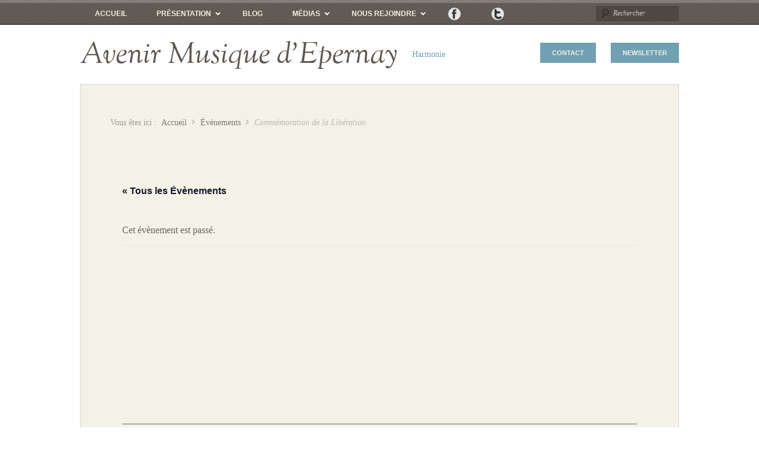

--- FILE ---
content_type: text/html; charset=UTF-8
request_url: http://www.avenir-musique.fr/calendrier/commemoration-de-la-liberation-2/
body_size: 119448
content:
<!DOCTYPE html>
<html lang="fr-FR">
<head>

<meta http-equiv="Content-Type" content="text/html; charset=UTF-8" />
<title>Commémoration de la Libération</title>
<link rel="profile" href="http://gmpg.org/xfn/11" />
<link rel="pingback" href="http://www.avenir-musique.fr/xmlrpc.php" />

<link rel='stylesheet' id='tribe-events-views-v2-bootstrap-datepicker-styles-css' href='http://www.avenir-musique.fr/wp-content/plugins/the-events-calendar/vendor/bootstrap-datepicker/css/bootstrap-datepicker.standalone.min.css?ver=6.15.8' type='text/css' media='all' />
<link rel='stylesheet' id='tec-variables-skeleton-css' href='http://www.avenir-musique.fr/wp-content/plugins/the-events-calendar/common/build/css/variables-skeleton.css?ver=6.9.7' type='text/css' media='all' />
<link rel='stylesheet' id='tec-variables-full-css' href='http://www.avenir-musique.fr/wp-content/plugins/the-events-calendar/common/build/css/variables-full.css?ver=6.9.7' type='text/css' media='all' />
<link rel='stylesheet' id='tribe-common-skeleton-style-css' href='http://www.avenir-musique.fr/wp-content/plugins/the-events-calendar/common/build/css/common-skeleton.css?ver=6.9.7' type='text/css' media='all' />
<link rel='stylesheet' id='tribe-common-full-style-css' href='http://www.avenir-musique.fr/wp-content/plugins/the-events-calendar/common/build/css/common-full.css?ver=6.9.7' type='text/css' media='all' />
<link rel='stylesheet' id='tribe-tooltipster-css-css' href='http://www.avenir-musique.fr/wp-content/plugins/the-events-calendar/common/vendor/tooltipster/tooltipster.bundle.min.css?ver=6.9.7' type='text/css' media='all' />
<link rel='stylesheet' id='tribe-events-views-v2-skeleton-css' href='http://www.avenir-musique.fr/wp-content/plugins/the-events-calendar/build/css/views-skeleton.css?ver=6.15.8' type='text/css' media='all' />
<link rel='stylesheet' id='tribe-events-views-v2-full-css' href='http://www.avenir-musique.fr/wp-content/plugins/the-events-calendar/build/css/views-full.css?ver=6.15.8' type='text/css' media='all' />
<link rel='stylesheet' id='tribe-events-views-v2-print-css' href='http://www.avenir-musique.fr/wp-content/plugins/the-events-calendar/build/css/views-print.css?ver=6.15.8' type='text/css' media='print' />
<meta name='robots' content='max-image-preview:large' />
	<style>img:is([sizes="auto" i], [sizes^="auto," i]) { contain-intrinsic-size: 3000px 1500px }</style>
	 <!-- nextgen scrollGallery 1.8.2 --> 
		   <meta name="generator" content="WordPress 6.8.3" />
<meta name="template" content="My Life 0.3" />
<link rel='dns-prefetch' href='//secure.gravatar.com' />
<link rel='dns-prefetch' href='//www.googletagmanager.com' />
<link rel='dns-prefetch' href='//stats.wp.com' />
<link rel='dns-prefetch' href='//v0.wordpress.com' />
<link rel='dns-prefetch' href='//widgets.wp.com' />
<link rel='dns-prefetch' href='//s0.wp.com' />
<link rel='dns-prefetch' href='//0.gravatar.com' />
<link rel='dns-prefetch' href='//1.gravatar.com' />
<link rel='dns-prefetch' href='//2.gravatar.com' />
<link rel='dns-prefetch' href='//jetpack.wordpress.com' />
<link rel='dns-prefetch' href='//public-api.wordpress.com' />
<link rel='dns-prefetch' href='//pagead2.googlesyndication.com' />
<link rel='preconnect' href='//i0.wp.com' />
<link rel="alternate" type="application/rss+xml" title="Avenir Musique d&#039;Epernay &raquo; Flux" href="http://www.avenir-musique.fr/feed/" />
<link rel="alternate" type="application/rss+xml" title="Avenir Musique d&#039;Epernay &raquo; Flux des commentaires" href="http://www.avenir-musique.fr/comments/feed/" />
<link rel="alternate" type="text/calendar" title="Avenir Musique d&#039;Epernay &raquo; Flux iCal" href="http://www.avenir-musique.fr/calendrier/?ical=1" />
<link rel="alternate" type="application/rss+xml" title="Avenir Musique d&#039;Epernay &raquo; Commémoration de la Libération Flux des commentaires" href="http://www.avenir-musique.fr/calendrier/commemoration-de-la-liberation-2/feed/" />
<script type="text/javascript">
/* <![CDATA[ */
window._wpemojiSettings = {"baseUrl":"https:\/\/s.w.org\/images\/core\/emoji\/16.0.1\/72x72\/","ext":".png","svgUrl":"https:\/\/s.w.org\/images\/core\/emoji\/16.0.1\/svg\/","svgExt":".svg","source":{"concatemoji":"http:\/\/www.avenir-musique.fr\/wp-includes\/js\/wp-emoji-release.min.js?ver=6.8.3"}};
/*! This file is auto-generated */
!function(s,n){var o,i,e;function c(e){try{var t={supportTests:e,timestamp:(new Date).valueOf()};sessionStorage.setItem(o,JSON.stringify(t))}catch(e){}}function p(e,t,n){e.clearRect(0,0,e.canvas.width,e.canvas.height),e.fillText(t,0,0);var t=new Uint32Array(e.getImageData(0,0,e.canvas.width,e.canvas.height).data),a=(e.clearRect(0,0,e.canvas.width,e.canvas.height),e.fillText(n,0,0),new Uint32Array(e.getImageData(0,0,e.canvas.width,e.canvas.height).data));return t.every(function(e,t){return e===a[t]})}function u(e,t){e.clearRect(0,0,e.canvas.width,e.canvas.height),e.fillText(t,0,0);for(var n=e.getImageData(16,16,1,1),a=0;a<n.data.length;a++)if(0!==n.data[a])return!1;return!0}function f(e,t,n,a){switch(t){case"flag":return n(e,"\ud83c\udff3\ufe0f\u200d\u26a7\ufe0f","\ud83c\udff3\ufe0f\u200b\u26a7\ufe0f")?!1:!n(e,"\ud83c\udde8\ud83c\uddf6","\ud83c\udde8\u200b\ud83c\uddf6")&&!n(e,"\ud83c\udff4\udb40\udc67\udb40\udc62\udb40\udc65\udb40\udc6e\udb40\udc67\udb40\udc7f","\ud83c\udff4\u200b\udb40\udc67\u200b\udb40\udc62\u200b\udb40\udc65\u200b\udb40\udc6e\u200b\udb40\udc67\u200b\udb40\udc7f");case"emoji":return!a(e,"\ud83e\udedf")}return!1}function g(e,t,n,a){var r="undefined"!=typeof WorkerGlobalScope&&self instanceof WorkerGlobalScope?new OffscreenCanvas(300,150):s.createElement("canvas"),o=r.getContext("2d",{willReadFrequently:!0}),i=(o.textBaseline="top",o.font="600 32px Arial",{});return e.forEach(function(e){i[e]=t(o,e,n,a)}),i}function t(e){var t=s.createElement("script");t.src=e,t.defer=!0,s.head.appendChild(t)}"undefined"!=typeof Promise&&(o="wpEmojiSettingsSupports",i=["flag","emoji"],n.supports={everything:!0,everythingExceptFlag:!0},e=new Promise(function(e){s.addEventListener("DOMContentLoaded",e,{once:!0})}),new Promise(function(t){var n=function(){try{var e=JSON.parse(sessionStorage.getItem(o));if("object"==typeof e&&"number"==typeof e.timestamp&&(new Date).valueOf()<e.timestamp+604800&&"object"==typeof e.supportTests)return e.supportTests}catch(e){}return null}();if(!n){if("undefined"!=typeof Worker&&"undefined"!=typeof OffscreenCanvas&&"undefined"!=typeof URL&&URL.createObjectURL&&"undefined"!=typeof Blob)try{var e="postMessage("+g.toString()+"("+[JSON.stringify(i),f.toString(),p.toString(),u.toString()].join(",")+"));",a=new Blob([e],{type:"text/javascript"}),r=new Worker(URL.createObjectURL(a),{name:"wpTestEmojiSupports"});return void(r.onmessage=function(e){c(n=e.data),r.terminate(),t(n)})}catch(e){}c(n=g(i,f,p,u))}t(n)}).then(function(e){for(var t in e)n.supports[t]=e[t],n.supports.everything=n.supports.everything&&n.supports[t],"flag"!==t&&(n.supports.everythingExceptFlag=n.supports.everythingExceptFlag&&n.supports[t]);n.supports.everythingExceptFlag=n.supports.everythingExceptFlag&&!n.supports.flag,n.DOMReady=!1,n.readyCallback=function(){n.DOMReady=!0}}).then(function(){return e}).then(function(){var e;n.supports.everything||(n.readyCallback(),(e=n.source||{}).concatemoji?t(e.concatemoji):e.wpemoji&&e.twemoji&&(t(e.twemoji),t(e.wpemoji)))}))}((window,document),window._wpemojiSettings);
/* ]]> */
</script>
<link rel='stylesheet' id='jquery-plugins-slider-style-css' href='http://www.avenir-musique.fr/wp-content/plugins/jj-nextgen-jquery-slider/stylesheets/nivo-slider.css?ver=6.8.3' type='text/css' media='all' />
<link rel='stylesheet' id='jetpack_related-posts-css' href='http://www.avenir-musique.fr/wp-content/plugins/jetpack/modules/related-posts/related-posts.css?ver=20240116' type='text/css' media='all' />
<link rel='stylesheet' id='style-css' href='http://www.avenir-musique.fr/wp-content/themes/my-life/style.css?ver=0.3' type='text/css' media='all' />
<link rel='stylesheet' id='tribe-events-v2-single-skeleton-css' href='http://www.avenir-musique.fr/wp-content/plugins/the-events-calendar/build/css/tribe-events-single-skeleton.css?ver=6.15.8' type='text/css' media='all' />
<link rel='stylesheet' id='tribe-events-v2-single-skeleton-full-css' href='http://www.avenir-musique.fr/wp-content/plugins/the-events-calendar/build/css/tribe-events-single-full.css?ver=6.15.8' type='text/css' media='all' />
<style id='wp-emoji-styles-inline-css' type='text/css'>

	img.wp-smiley, img.emoji {
		display: inline !important;
		border: none !important;
		box-shadow: none !important;
		height: 1em !important;
		width: 1em !important;
		margin: 0 0.07em !important;
		vertical-align: -0.1em !important;
		background: none !important;
		padding: 0 !important;
	}
</style>
<link rel='stylesheet' id='wp-block-library-css' href='http://www.avenir-musique.fr/wp-includes/css/dist/block-library/style.min.css?ver=6.8.3' type='text/css' media='all' />
<style id='classic-theme-styles-inline-css' type='text/css'>
/*! This file is auto-generated */
.wp-block-button__link{color:#fff;background-color:#32373c;border-radius:9999px;box-shadow:none;text-decoration:none;padding:calc(.667em + 2px) calc(1.333em + 2px);font-size:1.125em}.wp-block-file__button{background:#32373c;color:#fff;text-decoration:none}
</style>
<link rel='stylesheet' id='mediaelement-css' href='http://www.avenir-musique.fr/wp-includes/js/mediaelement/mediaelementplayer-legacy.min.css?ver=4.2.17' type='text/css' media='all' />
<link rel='stylesheet' id='wp-mediaelement-css' href='http://www.avenir-musique.fr/wp-includes/js/mediaelement/wp-mediaelement.min.css?ver=6.8.3' type='text/css' media='all' />
<style id='jetpack-sharing-buttons-style-inline-css' type='text/css'>
.jetpack-sharing-buttons__services-list{display:flex;flex-direction:row;flex-wrap:wrap;gap:0;list-style-type:none;margin:5px;padding:0}.jetpack-sharing-buttons__services-list.has-small-icon-size{font-size:12px}.jetpack-sharing-buttons__services-list.has-normal-icon-size{font-size:16px}.jetpack-sharing-buttons__services-list.has-large-icon-size{font-size:24px}.jetpack-sharing-buttons__services-list.has-huge-icon-size{font-size:36px}@media print{.jetpack-sharing-buttons__services-list{display:none!important}}.editor-styles-wrapper .wp-block-jetpack-sharing-buttons{gap:0;padding-inline-start:0}ul.jetpack-sharing-buttons__services-list.has-background{padding:1.25em 2.375em}
</style>
<style id='global-styles-inline-css' type='text/css'>
:root{--wp--preset--aspect-ratio--square: 1;--wp--preset--aspect-ratio--4-3: 4/3;--wp--preset--aspect-ratio--3-4: 3/4;--wp--preset--aspect-ratio--3-2: 3/2;--wp--preset--aspect-ratio--2-3: 2/3;--wp--preset--aspect-ratio--16-9: 16/9;--wp--preset--aspect-ratio--9-16: 9/16;--wp--preset--color--black: #000000;--wp--preset--color--cyan-bluish-gray: #abb8c3;--wp--preset--color--white: #ffffff;--wp--preset--color--pale-pink: #f78da7;--wp--preset--color--vivid-red: #cf2e2e;--wp--preset--color--luminous-vivid-orange: #ff6900;--wp--preset--color--luminous-vivid-amber: #fcb900;--wp--preset--color--light-green-cyan: #7bdcb5;--wp--preset--color--vivid-green-cyan: #00d084;--wp--preset--color--pale-cyan-blue: #8ed1fc;--wp--preset--color--vivid-cyan-blue: #0693e3;--wp--preset--color--vivid-purple: #9b51e0;--wp--preset--gradient--vivid-cyan-blue-to-vivid-purple: linear-gradient(135deg,rgba(6,147,227,1) 0%,rgb(155,81,224) 100%);--wp--preset--gradient--light-green-cyan-to-vivid-green-cyan: linear-gradient(135deg,rgb(122,220,180) 0%,rgb(0,208,130) 100%);--wp--preset--gradient--luminous-vivid-amber-to-luminous-vivid-orange: linear-gradient(135deg,rgba(252,185,0,1) 0%,rgba(255,105,0,1) 100%);--wp--preset--gradient--luminous-vivid-orange-to-vivid-red: linear-gradient(135deg,rgba(255,105,0,1) 0%,rgb(207,46,46) 100%);--wp--preset--gradient--very-light-gray-to-cyan-bluish-gray: linear-gradient(135deg,rgb(238,238,238) 0%,rgb(169,184,195) 100%);--wp--preset--gradient--cool-to-warm-spectrum: linear-gradient(135deg,rgb(74,234,220) 0%,rgb(151,120,209) 20%,rgb(207,42,186) 40%,rgb(238,44,130) 60%,rgb(251,105,98) 80%,rgb(254,248,76) 100%);--wp--preset--gradient--blush-light-purple: linear-gradient(135deg,rgb(255,206,236) 0%,rgb(152,150,240) 100%);--wp--preset--gradient--blush-bordeaux: linear-gradient(135deg,rgb(254,205,165) 0%,rgb(254,45,45) 50%,rgb(107,0,62) 100%);--wp--preset--gradient--luminous-dusk: linear-gradient(135deg,rgb(255,203,112) 0%,rgb(199,81,192) 50%,rgb(65,88,208) 100%);--wp--preset--gradient--pale-ocean: linear-gradient(135deg,rgb(255,245,203) 0%,rgb(182,227,212) 50%,rgb(51,167,181) 100%);--wp--preset--gradient--electric-grass: linear-gradient(135deg,rgb(202,248,128) 0%,rgb(113,206,126) 100%);--wp--preset--gradient--midnight: linear-gradient(135deg,rgb(2,3,129) 0%,rgb(40,116,252) 100%);--wp--preset--font-size--small: 13px;--wp--preset--font-size--medium: 20px;--wp--preset--font-size--large: 36px;--wp--preset--font-size--x-large: 42px;--wp--preset--spacing--20: 0.44rem;--wp--preset--spacing--30: 0.67rem;--wp--preset--spacing--40: 1rem;--wp--preset--spacing--50: 1.5rem;--wp--preset--spacing--60: 2.25rem;--wp--preset--spacing--70: 3.38rem;--wp--preset--spacing--80: 5.06rem;--wp--preset--shadow--natural: 6px 6px 9px rgba(0, 0, 0, 0.2);--wp--preset--shadow--deep: 12px 12px 50px rgba(0, 0, 0, 0.4);--wp--preset--shadow--sharp: 6px 6px 0px rgba(0, 0, 0, 0.2);--wp--preset--shadow--outlined: 6px 6px 0px -3px rgba(255, 255, 255, 1), 6px 6px rgba(0, 0, 0, 1);--wp--preset--shadow--crisp: 6px 6px 0px rgba(0, 0, 0, 1);}:where(.is-layout-flex){gap: 0.5em;}:where(.is-layout-grid){gap: 0.5em;}body .is-layout-flex{display: flex;}.is-layout-flex{flex-wrap: wrap;align-items: center;}.is-layout-flex > :is(*, div){margin: 0;}body .is-layout-grid{display: grid;}.is-layout-grid > :is(*, div){margin: 0;}:where(.wp-block-columns.is-layout-flex){gap: 2em;}:where(.wp-block-columns.is-layout-grid){gap: 2em;}:where(.wp-block-post-template.is-layout-flex){gap: 1.25em;}:where(.wp-block-post-template.is-layout-grid){gap: 1.25em;}.has-black-color{color: var(--wp--preset--color--black) !important;}.has-cyan-bluish-gray-color{color: var(--wp--preset--color--cyan-bluish-gray) !important;}.has-white-color{color: var(--wp--preset--color--white) !important;}.has-pale-pink-color{color: var(--wp--preset--color--pale-pink) !important;}.has-vivid-red-color{color: var(--wp--preset--color--vivid-red) !important;}.has-luminous-vivid-orange-color{color: var(--wp--preset--color--luminous-vivid-orange) !important;}.has-luminous-vivid-amber-color{color: var(--wp--preset--color--luminous-vivid-amber) !important;}.has-light-green-cyan-color{color: var(--wp--preset--color--light-green-cyan) !important;}.has-vivid-green-cyan-color{color: var(--wp--preset--color--vivid-green-cyan) !important;}.has-pale-cyan-blue-color{color: var(--wp--preset--color--pale-cyan-blue) !important;}.has-vivid-cyan-blue-color{color: var(--wp--preset--color--vivid-cyan-blue) !important;}.has-vivid-purple-color{color: var(--wp--preset--color--vivid-purple) !important;}.has-black-background-color{background-color: var(--wp--preset--color--black) !important;}.has-cyan-bluish-gray-background-color{background-color: var(--wp--preset--color--cyan-bluish-gray) !important;}.has-white-background-color{background-color: var(--wp--preset--color--white) !important;}.has-pale-pink-background-color{background-color: var(--wp--preset--color--pale-pink) !important;}.has-vivid-red-background-color{background-color: var(--wp--preset--color--vivid-red) !important;}.has-luminous-vivid-orange-background-color{background-color: var(--wp--preset--color--luminous-vivid-orange) !important;}.has-luminous-vivid-amber-background-color{background-color: var(--wp--preset--color--luminous-vivid-amber) !important;}.has-light-green-cyan-background-color{background-color: var(--wp--preset--color--light-green-cyan) !important;}.has-vivid-green-cyan-background-color{background-color: var(--wp--preset--color--vivid-green-cyan) !important;}.has-pale-cyan-blue-background-color{background-color: var(--wp--preset--color--pale-cyan-blue) !important;}.has-vivid-cyan-blue-background-color{background-color: var(--wp--preset--color--vivid-cyan-blue) !important;}.has-vivid-purple-background-color{background-color: var(--wp--preset--color--vivid-purple) !important;}.has-black-border-color{border-color: var(--wp--preset--color--black) !important;}.has-cyan-bluish-gray-border-color{border-color: var(--wp--preset--color--cyan-bluish-gray) !important;}.has-white-border-color{border-color: var(--wp--preset--color--white) !important;}.has-pale-pink-border-color{border-color: var(--wp--preset--color--pale-pink) !important;}.has-vivid-red-border-color{border-color: var(--wp--preset--color--vivid-red) !important;}.has-luminous-vivid-orange-border-color{border-color: var(--wp--preset--color--luminous-vivid-orange) !important;}.has-luminous-vivid-amber-border-color{border-color: var(--wp--preset--color--luminous-vivid-amber) !important;}.has-light-green-cyan-border-color{border-color: var(--wp--preset--color--light-green-cyan) !important;}.has-vivid-green-cyan-border-color{border-color: var(--wp--preset--color--vivid-green-cyan) !important;}.has-pale-cyan-blue-border-color{border-color: var(--wp--preset--color--pale-cyan-blue) !important;}.has-vivid-cyan-blue-border-color{border-color: var(--wp--preset--color--vivid-cyan-blue) !important;}.has-vivid-purple-border-color{border-color: var(--wp--preset--color--vivid-purple) !important;}.has-vivid-cyan-blue-to-vivid-purple-gradient-background{background: var(--wp--preset--gradient--vivid-cyan-blue-to-vivid-purple) !important;}.has-light-green-cyan-to-vivid-green-cyan-gradient-background{background: var(--wp--preset--gradient--light-green-cyan-to-vivid-green-cyan) !important;}.has-luminous-vivid-amber-to-luminous-vivid-orange-gradient-background{background: var(--wp--preset--gradient--luminous-vivid-amber-to-luminous-vivid-orange) !important;}.has-luminous-vivid-orange-to-vivid-red-gradient-background{background: var(--wp--preset--gradient--luminous-vivid-orange-to-vivid-red) !important;}.has-very-light-gray-to-cyan-bluish-gray-gradient-background{background: var(--wp--preset--gradient--very-light-gray-to-cyan-bluish-gray) !important;}.has-cool-to-warm-spectrum-gradient-background{background: var(--wp--preset--gradient--cool-to-warm-spectrum) !important;}.has-blush-light-purple-gradient-background{background: var(--wp--preset--gradient--blush-light-purple) !important;}.has-blush-bordeaux-gradient-background{background: var(--wp--preset--gradient--blush-bordeaux) !important;}.has-luminous-dusk-gradient-background{background: var(--wp--preset--gradient--luminous-dusk) !important;}.has-pale-ocean-gradient-background{background: var(--wp--preset--gradient--pale-ocean) !important;}.has-electric-grass-gradient-background{background: var(--wp--preset--gradient--electric-grass) !important;}.has-midnight-gradient-background{background: var(--wp--preset--gradient--midnight) !important;}.has-small-font-size{font-size: var(--wp--preset--font-size--small) !important;}.has-medium-font-size{font-size: var(--wp--preset--font-size--medium) !important;}.has-large-font-size{font-size: var(--wp--preset--font-size--large) !important;}.has-x-large-font-size{font-size: var(--wp--preset--font-size--x-large) !important;}
:where(.wp-block-post-template.is-layout-flex){gap: 1.25em;}:where(.wp-block-post-template.is-layout-grid){gap: 1.25em;}
:where(.wp-block-columns.is-layout-flex){gap: 2em;}:where(.wp-block-columns.is-layout-grid){gap: 2em;}
:root :where(.wp-block-pullquote){font-size: 1.5em;line-height: 1.6;}
</style>
<link rel='stylesheet' id='contact-form-7-css' href='http://www.avenir-musique.fr/wp-content/plugins/contact-form-7/includes/css/styles.css?ver=6.1.2' type='text/css' media='all' />
<link rel='stylesheet' id='menu-image-css' href='http://www.avenir-musique.fr/wp-content/plugins/menu-image/includes/css/menu-image.css?ver=3.13' type='text/css' media='all' />
<link rel='stylesheet' id='dashicons-css' href='http://www.avenir-musique.fr/wp-includes/css/dashicons.min.css?ver=6.8.3' type='text/css' media='all' />
<link rel='stylesheet' id='wsl-widget-css' href='http://www.avenir-musique.fr/wp-content/plugins/wordpress-social-login/assets/css/style.css?ver=6.8.3' type='text/css' media='all' />
<link rel='stylesheet' id='jetpack_likes-css' href='http://www.avenir-musique.fr/wp-content/plugins/jetpack/modules/likes/style.css?ver=15.4' type='text/css' media='all' />
<link rel='stylesheet' id='login-with-ajax-css' href='http://www.avenir-musique.fr/wp-content/plugins/login-with-ajax/templates/widget.css?ver=4.5.1' type='text/css' media='all' />
<link rel='stylesheet' id='synved-shortcode-jquery-ui-css' href='http://www.avenir-musique.fr/wp-content/plugins/synved-shortcodes/synved-shortcode/jqueryUI/css/snvdshc/jquery-ui-1.9.2.custom.min.css?ver=1.9.2' type='text/css' media='all' />
<link rel='stylesheet' id='synved-shortcode-layout-css' href='http://www.avenir-musique.fr/wp-content/plugins/synved-shortcodes/synved-shortcode/style/layout.css?ver=1.0' type='text/css' media='all' />
<link rel='stylesheet' id='synved-shortcode-jquery-ui-custom-css' href='http://www.avenir-musique.fr/wp-content/plugins/synved-shortcodes/synved-shortcode/style/jquery-ui.css?ver=1.0' type='text/css' media='all' />
<link rel='stylesheet' id='scrollGallery-css' href='http://www.avenir-musique.fr/wp-content/plugins/nextgen-scrollgallery/scrollGallery/css/scrollGallery.css?ver=1.8.2' type='text/css' media='screen' />
<link rel='stylesheet' id='scrollGalleryDesign-css' href='http://www.avenir-musique.fr/wp-content/plugins/nextgen-scrollgallery/scrollGallery/css/scrollGallery_shadowDesign.css?ver=1.8.2' type='text/css' media='screen' />
<link rel='stylesheet' id='sharedaddy-css' href='http://www.avenir-musique.fr/wp-content/plugins/jetpack/modules/sharedaddy/sharing.css?ver=15.4' type='text/css' media='all' />
<link rel='stylesheet' id='social-logos-css' href='http://www.avenir-musique.fr/wp-content/plugins/jetpack/_inc/social-logos/social-logos.min.css?ver=15.4' type='text/css' media='all' />
<link rel='stylesheet' id='tw-recent-posts-widget-css' href='http://www.avenir-musique.fr/wp-content/plugins/tw-recent-posts-widget/tw-recent-posts-widget.css?ver=1.0.5' type='text/css' media='screen' />
<script type="text/javascript" src="http://www.avenir-musique.fr/wp-includes/js/jquery/jquery.min.js?ver=3.7.1" id="jquery-core-js"></script>
<script type="text/javascript" src="http://www.avenir-musique.fr/wp-includes/js/jquery/jquery-migrate.min.js?ver=3.4.1" id="jquery-migrate-js"></script>
<script type="text/javascript" src="http://www.avenir-musique.fr/wp-content/plugins/jj-nextgen-jquery-slider/script/jquery.nivo.slider.pack.js?ver=2.4" id="jquery-niveo-slider-js"></script>
<script type="text/javascript" src="http://www.avenir-musique.fr/wp-content/plugins/jj-nextgen-jquery-slider/script/jquery.jj_ngg_shuffle.js?ver=6.8.3" id="jquery-shuffle-js"></script>
<script type="text/javascript" src="http://www.avenir-musique.fr/wp-content/plugins/jj-nextgen-jquery-slider/script/jjnggutils.js?ver=6.8.3" id="jquery-jjnggutils-js"></script>
<script type="text/javascript" id="jetpack_related-posts-js-extra">
/* <![CDATA[ */
var related_posts_js_options = {"post_heading":"h4"};
/* ]]> */
</script>
<script type="text/javascript" src="http://www.avenir-musique.fr/wp-content/plugins/jetpack/_inc/build/related-posts/related-posts.min.js?ver=20240116" id="jetpack_related-posts-js"></script>
<script type="text/javascript" src="http://www.avenir-musique.fr/wp-content/plugins/the-events-calendar/common/build/js/tribe-common.js?ver=9c44e11f3503a33e9540" id="tribe-common-js"></script>
<script type="text/javascript" src="http://www.avenir-musique.fr/wp-content/plugins/the-events-calendar/build/js/views/breakpoints.js?ver=4208de2df2852e0b91ec" id="tribe-events-views-v2-breakpoints-js"></script>
<script type="text/javascript" id="login-with-ajax-js-extra">
/* <![CDATA[ */
var LWA = {"ajaxurl":"http:\/\/www.avenir-musique.fr\/wp-admin\/admin-ajax.php","off":""};
/* ]]> */
</script>
<script type="text/javascript" src="http://www.avenir-musique.fr/wp-content/plugins/login-with-ajax/templates/login-with-ajax.legacy.min.js?ver=4.5.1" id="login-with-ajax-js"></script>
<script type="text/javascript" src="http://www.avenir-musique.fr/wp-content/plugins/login-with-ajax/ajaxify/ajaxify.min.js?ver=4.5.1" id="login-with-ajax-ajaxify-js"></script>
<script type="text/javascript" src="http://www.avenir-musique.fr/wp-content/plugins/synved-shortcodes/synved-shortcode/script/jquery.ba-bbq.min.js?ver=1.2.1" id="jquery-babbq-js"></script>
<script type="text/javascript" src="http://www.avenir-musique.fr/wp-content/plugins/synved-shortcodes/synved-shortcode/script/jquery.scrolltab.js?ver=1.0" id="jquery-scrolltab-js"></script>
<script type="text/javascript" src="http://www.avenir-musique.fr/wp-includes/js/jquery/ui/core.min.js?ver=1.13.3" id="jquery-ui-core-js"></script>
<script type="text/javascript" src="http://www.avenir-musique.fr/wp-includes/js/jquery/ui/tabs.min.js?ver=1.13.3" id="jquery-ui-tabs-js"></script>
<script type="text/javascript" src="http://www.avenir-musique.fr/wp-includes/js/jquery/ui/accordion.min.js?ver=1.13.3" id="jquery-ui-accordion-js"></script>
<script type="text/javascript" src="http://www.avenir-musique.fr/wp-includes/js/jquery/ui/controlgroup.min.js?ver=1.13.3" id="jquery-ui-controlgroup-js"></script>
<script type="text/javascript" src="http://www.avenir-musique.fr/wp-includes/js/jquery/ui/checkboxradio.min.js?ver=1.13.3" id="jquery-ui-checkboxradio-js"></script>
<script type="text/javascript" src="http://www.avenir-musique.fr/wp-includes/js/jquery/ui/button.min.js?ver=1.13.3" id="jquery-ui-button-js"></script>
<script type="text/javascript" src="http://www.avenir-musique.fr/wp-content/plugins/synved-shortcodes/synved-shortcode/script/jquery-unselectable.js?ver=1.0.0" id="jquery-unselectable-js"></script>
<script type="text/javascript" src="http://www.avenir-musique.fr/wp-includes/js/jquery/ui/mouse.min.js?ver=1.13.3" id="jquery-ui-mouse-js"></script>
<script type="text/javascript" src="http://www.avenir-musique.fr/wp-includes/js/jquery/ui/slider.min.js?ver=1.13.3" id="jquery-ui-slider-js"></script>
<script type="text/javascript" src="http://www.avenir-musique.fr/wp-content/plugins/synved-shortcodes/synved-shortcode/script/base.js?ver=1.0" id="synved-shortcode-base-js"></script>
<script type="text/javascript" src="http://www.avenir-musique.fr/wp-content/plugins/synved-shortcodes/synved-shortcode/script/custom.js?ver=1.0" id="synved-shortcode-custom-js"></script>

<!-- Extrait de code de la balise Google (gtag.js) ajouté par Site Kit -->
<!-- Extrait Google Analytics ajouté par Site Kit -->
<script type="text/javascript" src="https://www.googletagmanager.com/gtag/js?id=GT-NNM43DL6" id="google_gtagjs-js" async></script>
<script type="text/javascript" id="google_gtagjs-js-after">
/* <![CDATA[ */
window.dataLayer = window.dataLayer || [];function gtag(){dataLayer.push(arguments);}
gtag("set","linker",{"domains":["www.avenir-musique.fr"]});
gtag("js", new Date());
gtag("set", "developer_id.dZTNiMT", true);
gtag("config", "GT-NNM43DL6");
/* ]]> */
</script>
<script type="text/javascript" src="http://www.avenir-musique.fr/wp-content/plugins/nextgen-scrollgallery/scrollGallery/js/mootools-core-1.3.2-full-compat.js?ver=1.3.2" id="mootools-js"></script>
<script type="text/javascript" src="http://www.avenir-musique.fr/wp-content/plugins/nextgen-scrollgallery/scrollGallery/js/scrollGallery.js?ver=1.12" id="scrollGallery-js"></script>
<script type="text/javascript" src="http://www.avenir-musique.fr/wp-content/plugins/nextgen-scrollgallery/scrollGallery/js/powertools-mobile-1.1.1.js?ver=1.1.1" id="powertools-js"></script>
<script type="text/javascript" src="http://www.avenir-musique.fr/wp-content/plugins/wp-jquery-timelinr/assets/js/jquery.timelinr-1.0.js?ver=6.8.3" id="jquery.timelinr-js"></script>
<link rel="https://api.w.org/" href="http://www.avenir-musique.fr/wp-json/" /><link rel="alternate" title="JSON" type="application/json" href="http://www.avenir-musique.fr/wp-json/wp/v2/tribe_events/939" /><link rel="EditURI" type="application/rsd+xml" title="RSD" href="http://www.avenir-musique.fr/xmlrpc.php?rsd" />
<link rel="canonical" href="http://www.avenir-musique.fr/calendrier/commemoration-de-la-liberation-2/" />
<link rel="alternate" title="oEmbed (JSON)" type="application/json+oembed" href="http://www.avenir-musique.fr/wp-json/oembed/1.0/embed?url=http%3A%2F%2Fwww.avenir-musique.fr%2Fcalendrier%2Fcommemoration-de-la-liberation-2%2F" />
<link rel="alternate" title="oEmbed (XML)" type="text/xml+oembed" href="http://www.avenir-musique.fr/wp-json/oembed/1.0/embed?url=http%3A%2F%2Fwww.avenir-musique.fr%2Fcalendrier%2Fcommemoration-de-la-liberation-2%2F&#038;format=xml" />
<meta name="generator" content="Site Kit by Google 1.164.0" />	<!--Simple Popup Plugin v4.0 / RH Mods-->
	<script language="javascript" type="text/javascript">
	<!--
	var swin=null;
	function popitup(mypage,w,h,pos,myname,infocus){
	    if (w!=parseInt(w)||w<=0) w=$width;
	    if (h!=parseInt(h)||h<=0) h=$height;
	    if (myname==null){myname="swin"};
	    var myleft = 0;
	    var mytop = 0;
	    if (myleft==0 && mytop==0 && pos!="random"){pos="center"};
	    if (pos=="random"){myleft=(screen.width)?Math.floor(Math.random()*(screen.width-w)):100;mytop=(screen.height)?Math.floor(Math.random()*((screen.height-h)-75)):100;}
	    if (pos=="center"){myleft=(screen.width)?(screen.width-w)/2:100;mytop=(screen.height)?(screen.height-h)/2:100;}
	    settings="width=" + w + ",height=" + h + ",top=" + mytop + ",left=" + myleft + ",scrollbars=no,location=no,directories=no,status=no,menubar=no,toolbar=no,resizable=no";swin=window.open(mypage,myname,settings);
	    if (infocus==null || infocus=="front"){swin.focus()};
	    return false;
	}
	// -->
	</script>
	<!--/Simple Popup Plugin-->
	<meta name="tec-api-version" content="v1"><meta name="tec-api-origin" content="http://www.avenir-musique.fr"><link rel="alternate" href="http://www.avenir-musique.fr/wp-json/tribe/events/v1/events/939" />	<style>img#wpstats{display:none}</style>
		<link id='MediaRSS' rel='alternate' type='application/rss+xml' title='NextGEN Gallery RSS Feed' href='http://www.avenir-musique.fr/wp-content/plugins/nextgen-gallery/src/Legacy/xml/media-rss.php' />

<!-- Balises Meta Google AdSense ajoutées par Site Kit -->
<meta name="google-adsense-platform-account" content="ca-host-pub-2644536267352236">
<meta name="google-adsense-platform-domain" content="sitekit.withgoogle.com">
<!-- Fin des balises Meta End Google AdSense ajoutées par Site Kit -->
<style type="text/css">.recentcomments a{display:inline !important;padding:0 !important;margin:0 !important;}</style>
<style type="text/css"></style>
<style type="text/css" media="screen">body{position:relative}#dynamic-to-top{display:none;overflow:hidden;width:auto;z-index:90;position:fixed;bottom:20px;right:20px;top:auto;left:auto;font-family:sans-serif;font-size:1em;color:#fff;text-decoration:none;text-shadow:0 1px 0 #333;font-weight:bold;padding:17px 16px;border:1px solid #000;background:#bab6b6;-webkit-background-origin:border;-moz-background-origin:border;-icab-background-origin:border;-khtml-background-origin:border;-o-background-origin:border;background-origin:border;-webkit-background-clip:padding-box;-moz-background-clip:padding-box;-icab-background-clip:padding-box;-khtml-background-clip:padding-box;-o-background-clip:padding-box;background-clip:padding-box;-webkit-box-shadow:0 1px 3px rgba( 0, 0, 0, 0.4 ), inset 0 0 0 1px rgba( 0, 0, 0, 0.2 ), inset 0 1px 0 rgba( 255, 255, 255, .4 ), inset 0 10px 10px rgba( 255, 255, 255, .1 );-ms-box-shadow:0 1px 3px rgba( 0, 0, 0, 0.4 ), inset 0 0 0 1px rgba( 0, 0, 0, 0.2 ), inset 0 1px 0 rgba( 255, 255, 255, .4 ), inset 0 10px 10px rgba( 255, 255, 255, .1 );-moz-box-shadow:0 1px 3px rgba( 0, 0, 0, 0.4 ), inset 0 0 0 1px rgba( 0, 0, 0, 0.2 ), inset 0 1px 0 rgba( 255, 255, 255, .4 ), inset 0 10px 10px rgba( 255, 255, 255, .1 );-o-box-shadow:0 1px 3px rgba( 0, 0, 0, 0.4 ), inset 0 0 0 1px rgba( 0, 0, 0, 0.2 ), inset 0 1px 0 rgba( 255, 255, 255, .4 ), inset 0 10px 10px rgba( 255, 255, 255, .1 );-khtml-box-shadow:0 1px 3px rgba( 0, 0, 0, 0.4 ), inset 0 0 0 1px rgba( 0, 0, 0, 0.2 ), inset 0 1px 0 rgba( 255, 255, 255, .4 ), inset 0 10px 10px rgba( 255, 255, 255, .1 );-icab-box-shadow:0 1px 3px rgba( 0, 0, 0, 0.4 ), inset 0 0 0 1px rgba( 0, 0, 0, 0.2 ), inset 0 1px 0 rgba( 255, 255, 255, .4 ), inset 0 10px 10px rgba( 255, 255, 255, .1 );box-shadow:0 1px 3px rgba( 0, 0, 0, 0.4 ), inset 0 0 0 1px rgba( 0, 0, 0, 0.2 ), inset 0 1px 0 rgba( 255, 255, 255, .4 ), inset 0 10px 10px rgba( 255, 255, 255, .1 );-webkit-border-radius:30px;-moz-border-radius:30px;-icab-border-radius:30px;-khtml-border-radius:30px;border-radius:30px}#dynamic-to-top:hover{background:#54c497;background:#bab6b6 -webkit-gradient( linear, 0% 0%, 0% 100%, from( rgba( 255, 255, 255, .2 ) ), to( rgba( 0, 0, 0, 0 ) ) );background:#bab6b6 -webkit-linear-gradient( top, rgba( 255, 255, 255, .2 ), rgba( 0, 0, 0, 0 ) );background:#bab6b6 -khtml-linear-gradient( top, rgba( 255, 255, 255, .2 ), rgba( 0, 0, 0, 0 ) );background:#bab6b6 -moz-linear-gradient( top, rgba( 255, 255, 255, .2 ), rgba( 0, 0, 0, 0 ) );background:#bab6b6 -o-linear-gradient( top, rgba( 255, 255, 255, .2 ), rgba( 0, 0, 0, 0 ) );background:#bab6b6 -ms-linear-gradient( top, rgba( 255, 255, 255, .2 ), rgba( 0, 0, 0, 0 ) );background:#bab6b6 -icab-linear-gradient( top, rgba( 255, 255, 255, .2 ), rgba( 0, 0, 0, 0 ) );background:#bab6b6 linear-gradient( top, rgba( 255, 255, 255, .2 ), rgba( 0, 0, 0, 0 ) );cursor:pointer}#dynamic-to-top:active{background:#bab6b6;background:#bab6b6 -webkit-gradient( linear, 0% 0%, 0% 100%, from( rgba( 0, 0, 0, .3 ) ), to( rgba( 0, 0, 0, 0 ) ) );background:#bab6b6 -webkit-linear-gradient( top, rgba( 0, 0, 0, .1 ), rgba( 0, 0, 0, 0 ) );background:#bab6b6 -moz-linear-gradient( top, rgba( 0, 0, 0, .1 ), rgba( 0, 0, 0, 0 ) );background:#bab6b6 -khtml-linear-gradient( top, rgba( 0, 0, 0, .1 ), rgba( 0, 0, 0, 0 ) );background:#bab6b6 -o-linear-gradient( top, rgba( 0, 0, 0, .1 ), rgba( 0, 0, 0, 0 ) );background:#bab6b6 -ms-linear-gradient( top, rgba( 0, 0, 0, .1 ), rgba( 0, 0, 0, 0 ) );background:#bab6b6 -icab-linear-gradient( top, rgba( 0, 0, 0, .1 ), rgba( 0, 0, 0, 0 ) );background:#bab6b6 linear-gradient( top, rgba( 0, 0, 0, .1 ), rgba( 0, 0, 0, 0 ) )}#dynamic-to-top,#dynamic-to-top:active,#dynamic-to-top:focus,#dynamic-to-top:hover{outline:none}#dynamic-to-top span{display:block;overflow:hidden;width:14px;height:12px;background:url( https://www.avenir-musique.fr/wp-content/plugins/dynamic-to-top/css/images/up.png )no-repeat center center}</style><style type="text/css">.broken_link, a.broken_link {
	text-decoration: line-through;
}</style><script type="application/ld+json">
[{"@context":"http://schema.org","@type":"Event","name":"Comm\u00e9moration de la Lib\u00e9ration","description":"","url":"http://www.avenir-musique.fr/calendrier/commemoration-de-la-liberation-2/","eventAttendanceMode":"https://schema.org/OfflineEventAttendanceMode","eventStatus":"https://schema.org/EventScheduled","startDate":"2014-08-28T20:30:00+02:00","endDate":"2014-08-28T20:30:00+02:00","location":{"@type":"Place","name":"Place de la R\u00e9publique, Epernay","description":"","url":"","address":{"@type":"PostalAddress","streetAddress":"Place de la R\u00e9publique","addressLocality":"Epernay","addressCountry":"France"},"telephone":"","sameAs":""},"organizer":{"@type":"Person","name":"Mairie d&rsquo;Epernay","description":"","url":"http://www.epernay.fr","telephone":"03 26 53 36 00","email":"&#99;&#111;&#110;t&#97;ct&#64;&#118;&#105;&#108;&#108;e&#45;e&#112;&#101;rna&#121;&#46;fr","sameAs":"http://www.epernay.fr"},"performer":"Organization"}]
</script>
<!-- Extrait Google AdSense ajouté par Site Kit -->
<script type="text/javascript" async="async" src="https://pagead2.googlesyndication.com/pagead/js/adsbygoogle.js?client=ca-pub-5719131573719876&amp;host=ca-host-pub-2644536267352236" crossorigin="anonymous"></script>

<!-- End Google AdSense snippet added by Site Kit -->

<!-- Jetpack Open Graph Tags -->
<meta property="og:type" content="article" />
<meta property="og:title" content="Commémoration de la Libération" />
<meta property="og:url" content="http://www.avenir-musique.fr/calendrier/commemoration-de-la-liberation-2/" />
<meta property="og:description" content="Voir l&rsquo;article pour en savoir plus." />
<meta property="article:published_time" content="2014-05-05T09:52:52+00:00" />
<meta property="article:modified_time" content="2014-05-05T09:52:52+00:00" />
<meta property="og:site_name" content="Avenir Musique d&#039;Epernay" />
<meta property="og:image" content="https://s0.wp.com/i/blank.jpg" />
<meta property="og:image:width" content="200" />
<meta property="og:image:height" content="200" />
<meta property="og:image:alt" content="" />
<meta property="og:locale" content="fr_FR" />
<meta name="twitter:text:title" content="Commémoration de la Libération" />
<meta name="twitter:card" content="summary" />
<meta name="twitter:description" content="Voir l&rsquo;article pour en savoir plus." />

<!-- End Jetpack Open Graph Tags -->

</head>

<body class="wordpress ltr fr_FR parent-theme y2026 m01 d25 h20 sunday logged-out singular singular-tribe_events singular-tribe_events-939 tribe-events-page-template tribe-no-js layout-2c-l events-single tribe-events-style-full tribe-events-style-theme">

	
	<div id="container">

		
	
	<div id="menu-primary" class="menu-container">

		<div class="wrap">

			
			<div class="menu"><ul id="menu-primary-items" class=""><li id="menu-item-8" class="menu-item menu-item-type-custom menu-item-object-custom menu-item-home menu-item-8"><a href="http://www.avenir-musique.fr/">Accueil</a></li>
<li id="menu-item-38" class="menu-item menu-item-type-post_type menu-item-object-page menu-item-has-children menu-item-38"><a href="http://www.avenir-musique.fr/presentation/">Présentation</a>
<ul class="sub-menu">
	<li id="menu-item-37" class="menu-item menu-item-type-post_type menu-item-object-page menu-item-37"><a href="http://www.avenir-musique.fr/harmonie/">Harmonie</a></li>
	<li id="menu-item-36" class="menu-item menu-item-type-post_type menu-item-object-page menu-item-36"><a href="http://www.avenir-musique.fr/histoire/">Histoire</a></li>
	<li id="menu-item-122" class="menu-item menu-item-type-post_type menu-item-object-page menu-item-122"><a href="http://www.avenir-musique.fr/prestations/">Prestations</a></li>
	<li id="menu-item-52" class="menu-item menu-item-type-post_type menu-item-object-page menu-item-52"><a href="http://www.avenir-musique.fr/jumelage/">Jumelage</a></li>
	<li id="menu-item-51" class="menu-item menu-item-type-post_type menu-item-object-page menu-item-has-children menu-item-51"><a href="http://www.avenir-musique.fr/membres/">Membres</a>
	<ul class="sub-menu">
		<li id="menu-item-50" class="menu-item menu-item-type-post_type menu-item-object-page menu-item-50"><a href="http://www.avenir-musique.fr/musiciens/">Musiciens</a></li>
		<li id="menu-item-49" class="menu-item menu-item-type-post_type menu-item-object-page menu-item-49"><a href="http://www.avenir-musique.fr/comite/">Comité</a></li>
		<li id="menu-item-219" class="menu-item menu-item-type-post_type menu-item-object-page menu-item-219"><a href="http://www.avenir-musique.fr/personnes-costumees/">Personnes costumées</a></li>
	</ul>
</li>
	<li id="menu-item-121" class="menu-item menu-item-type-post_type menu-item-object-page menu-item-121"><a href="http://www.avenir-musique.fr/dossier-de-presse/">Dossier de presse</a></li>
</ul>
</li>
<li id="menu-item-78" class="menu-item menu-item-type-post_type menu-item-object-page current_page_parent menu-item-78"><a href="http://www.avenir-musique.fr/blog/">Blog</a></li>
<li id="menu-item-76" class="menu-item menu-item-type-post_type menu-item-object-page menu-item-has-children menu-item-76"><a href="http://www.avenir-musique.fr/medias/">Médias</a>
<ul class="sub-menu">
	<li id="menu-item-200" class="menu-item menu-item-type-post_type menu-item-object-page menu-item-200"><a href="http://www.avenir-musique.fr/repertoire/">Répertoire</a></li>
	<li id="menu-item-75" class="menu-item menu-item-type-post_type menu-item-object-page menu-item-75"><a href="http://www.avenir-musique.fr/photos/">Photos</a></li>
	<li id="menu-item-74" class="menu-item menu-item-type-post_type menu-item-object-page menu-item-74"><a href="http://www.avenir-musique.fr/audio/">Audio</a></li>
	<li id="menu-item-73" class="menu-item menu-item-type-post_type menu-item-object-page menu-item-73"><a href="http://www.avenir-musique.fr/videos/">Vidéos</a></li>
</ul>
</li>
<li id="menu-item-125" class="menu-item menu-item-type-post_type menu-item-object-page menu-item-has-children menu-item-125"><a href="http://www.avenir-musique.fr/nous-rejoindre/">Nous rejoindre</a>
<ul class="sub-menu">
	<li id="menu-item-326" class="menu-item menu-item-type-post_type menu-item-object-page menu-item-326"><a href="http://www.avenir-musique.fr/recrutement/">Recrutement</a></li>
	<li id="menu-item-325" class="menu-item menu-item-type-post_type menu-item-object-page menu-item-325"><a href="http://www.avenir-musique.fr/formation/">Formation</a></li>
</ul>
</li>
<li id="menu-item-1053" class="menu-item menu-item-type-custom menu-item-object-custom menu-item-1053"><a target="_blank" href="https://www.facebook.com/avenir.musique" title="Rejoignez-nous sur Facebook !" class="menu-image-title-hide menu-image-not-hovered"><span class="menu-image-title-hide menu-image-title">Facebook</span><img width="23" height="23" src="http://www.avenir-musique.fr/wp-content/uploads/2014/05/facebook-e1401148764120.png" class="menu-image menu-image-title-hide" alt="facebook" decoding="async" data-attachment-id="963" data-permalink="http://www.avenir-musique.fr/facebook-3/" data-orig-file="https://i0.wp.com/www.avenir-musique.fr/wp-content/uploads/2014/05/facebook-e1401148764120.png?fit=23%2C23" data-orig-size="23,23" data-comments-opened="1" data-image-meta="{&quot;aperture&quot;:&quot;0&quot;,&quot;credit&quot;:&quot;&quot;,&quot;camera&quot;:&quot;&quot;,&quot;caption&quot;:&quot;&quot;,&quot;created_timestamp&quot;:&quot;0&quot;,&quot;copyright&quot;:&quot;&quot;,&quot;focal_length&quot;:&quot;0&quot;,&quot;iso&quot;:&quot;0&quot;,&quot;shutter_speed&quot;:&quot;0&quot;,&quot;title&quot;:&quot;&quot;}" data-image-title="facebook" data-image-description="&lt;p&gt;facebook&lt;/p&gt;
" data-image-caption="&lt;p&gt;Rejoignez-nous sur Facebook !&lt;/p&gt;
" data-medium-file="https://i0.wp.com/www.avenir-musique.fr/wp-content/uploads/2014/05/facebook-e1401148764120.png?fit=23%2C23" data-large-file="https://i0.wp.com/www.avenir-musique.fr/wp-content/uploads/2014/05/facebook-e1401148764120.png?fit=23%2C23" /></a></li>
<li id="menu-item-974" class="menu-item menu-item-type-custom menu-item-object-custom menu-item-974"><a target="_blank" href="https://twitter.com/AvenirMusique" title="Rejoignez-nous sur Twitter !" class="menu-image-title-hide menu-image-not-hovered"><span class="menu-image-title-hide menu-image-title">Twitter</span><img width="23" height="23" src="http://www.avenir-musique.fr/wp-content/uploads/2014/05/twitter-e1401148940236.png" class="menu-image menu-image-title-hide" alt="Twitter" decoding="async" data-attachment-id="965" data-permalink="http://www.avenir-musique.fr/twitter/" data-orig-file="https://i0.wp.com/www.avenir-musique.fr/wp-content/uploads/2014/05/twitter-e1401148940236.png?fit=23%2C23" data-orig-size="23,23" data-comments-opened="1" data-image-meta="{&quot;aperture&quot;:&quot;0&quot;,&quot;credit&quot;:&quot;&quot;,&quot;camera&quot;:&quot;&quot;,&quot;caption&quot;:&quot;&quot;,&quot;created_timestamp&quot;:&quot;0&quot;,&quot;copyright&quot;:&quot;&quot;,&quot;focal_length&quot;:&quot;0&quot;,&quot;iso&quot;:&quot;0&quot;,&quot;shutter_speed&quot;:&quot;0&quot;,&quot;title&quot;:&quot;&quot;}" data-image-title="twitter" data-image-description="&lt;p&gt;Twitter&lt;/p&gt;
" data-image-caption="" data-medium-file="https://i0.wp.com/www.avenir-musique.fr/wp-content/uploads/2014/05/twitter-e1401148940236.png?fit=23%2C23" data-large-file="https://i0.wp.com/www.avenir-musique.fr/wp-content/uploads/2014/05/twitter-e1401148940236.png?fit=23%2C23" /></a></li>
</ul></div>
			
						<div class="search">

				<form method="get" class="search-form" action="http://www.avenir-musique.fr/">
				<div>
					<input class="search-text" type="text" name="s" value="Rechercher" onfocus="if(this.value==this.defaultValue)this.value='';" onblur="if(this.value=='')this.value=this.defaultValue;" />
					<input class="search-submit button" name="submit" type="submit" value="Rechercher" />
				</div>
				</form><!-- .search-form -->

			</div><!-- .search -->
		</div>

	</div><!-- #menu-primary .menu-container -->

	

		
		<div id="header">

			
			<div class="wrap">

				<hgroup id="branding">
					<h1 id="site-title"><a href="http://www.avenir-musique.fr" title="Avenir Musique d&#039;Epernay">Avenir Musique d&#039;Epernay</a></h1>
					<h2 id="site-description">Harmonie</h2>
				</hgroup><!-- #branding -->

				
			</div><!-- .wrap -->

			
		</div><!-- #header -->

		
		
	
	<div id="menu-secondary" class="menu-container">

		<div class="wrap">

			
			<div class="menu"><ul id="menu-secondary-items" class=""><li id="menu-item-17" class="menu-item menu-item-type-post_type menu-item-object-page menu-item-17"><a href="http://www.avenir-musique.fr/contact/">Contact</a></li>
<li id="menu-item-130" class="menu-item menu-item-type-post_type menu-item-object-page menu-item-130"><a target="_blank" href="http://www.avenir-musique.fr/newsletter/">Newsletter</a></li>
</ul></div>
			
		</div>

	</div><!-- #menu-secondary .menu-container -->

	

		
		
		<div id="main">

			<div class="wrap">

			
			<div class="breadcrumb-trail breadcrumbs" itemprop="breadcrumb"><span class="trail-before">Vous êtes ici :</span> <span class="trail-begin"><a href="http://www.avenir-musique.fr" title="Avenir Musique d&#039;Epernay" rel="home" class="trail-begin">Accueil</a></span> <span class="sep">/</span> <a href="http://www.avenir-musique.fr/calendrier/" title="Évènements">Évènements</a> <span class="sep">/</span> <span class="trail-end">Commémoration de la Libération</span></div><section id="tribe-events-pg-template" class="tribe-events-pg-template"><div class="tribe-events-before-html"></div><span class="tribe-events-ajax-loading"><img class="tribe-events-spinner-medium" src="http://www.avenir-musique.fr/wp-content/plugins/the-events-calendar/src/resources/images/tribe-loading.gif" alt="Chargement Évènements" /></span>
<div id="tribe-events-content" class="tribe-events-single">

	<p class="tribe-events-back">
		<a href="http://www.avenir-musique.fr/calendrier/"> &laquo; Tous les Évènements</a>
	</p>

	<!-- Notices -->
	<div class="tribe-events-notices"><ul><li>Cet évènement est passé.</li></ul></div>
	<h1 class="tribe-events-single-event-title">Commémoration de la Libération</h1>
	<div class="tribe-events-schedule tribe-clearfix">
		<div><span class="tribe-event-date-start">28 août 2014 @ 20 h 30 min</span></div>			</div>

	<!-- Event header -->
	<div id="tribe-events-header"  data-title="Commémoration de la Libération &#8211; Avenir Musique d&#039;Epernay" data-viewtitle="Commémoration de la Libération">
		<!-- Navigation -->
		<nav class="tribe-events-nav-pagination" aria-label="Navigation Évènement">
			<ul class="tribe-events-sub-nav">
				<li class="tribe-events-nav-previous"><a href="http://www.avenir-musique.fr/calendrier/commemoration-de-la-liberation/"><span>&laquo;</span> Commémoration de la Libération</a></li>
				<li class="tribe-events-nav-next"><a href="http://www.avenir-musique.fr/calendrier/concert-pour-la-fete-a-epernay/">Concert pour la fête à Epernay <span>&raquo;</span></a></li>
			</ul>
			<!-- .tribe-events-sub-nav -->
		</nav>
	</div>
	<!-- #tribe-events-header -->

			<div id="post-939" class="post-939 tribe_events type-tribe_events status-publish hentry tribe_events_cat-commemoration cat_commemoration">
			<!-- Event featured image, but exclude link -->
			
			<!-- Event content -->
						<div class="tribe-events-single-event-description tribe-events-content">
				<div class="sharedaddy sd-sharing-enabled"><div class="robots-nocontent sd-block sd-social sd-social-official sd-sharing"><h3 class="sd-title">Partager :</h3><div class="sd-content"><ul><li class="share-facebook"><div class="fb-share-button" data-href="http://www.avenir-musique.fr/calendrier/commemoration-de-la-liberation-2/" data-layout="button_count"></div></li><li class="share-twitter"><a href="https://twitter.com/share" class="twitter-share-button" data-url="http://www.avenir-musique.fr/calendrier/commemoration-de-la-liberation-2/" data-text="Commémoration de la Libération"  >Tweet</a></li><li class="share-pinterest"><div class="pinterest_button"><a href="https://www.pinterest.com/pin/create/button/?url=http%3A%2F%2Fwww.avenir-musique.fr%2Fcalendrier%2Fcommemoration-de-la-liberation-2%2F&#038;media=https%3A%2F%2Fsecure.gravatar.com%2Favatar%2F53092dbf13d5c2670ecbda0d3fd4a7a54af763ed81b480008ecb638b84dd7f75%3Fs%3D96%26d%3Dmm%26r%3Dg&#038;description=Comm%C3%A9moration%20de%20la%20Lib%C3%A9ration" data-pin-do="buttonPin" data-pin-config="beside"><img data-recalc-dims="1" src="https://i0.wp.com/assets.pinterest.com/images/pidgets/pinit_fg_en_rect_gray_20.png?w=600" /></a></div></li><li class="share-linkedin"><div class="linkedin_button"><script type="in/share" data-url="http://www.avenir-musique.fr/calendrier/commemoration-de-la-liberation-2/" data-counter="right"></script></div></li><li class="share-print"><a rel="nofollow noopener noreferrer"
				data-shared="sharing-print-939"
				class="share-print sd-button"
				href="http://www.avenir-musique.fr/calendrier/commemoration-de-la-liberation-2/#print?share=print"
				target="_blank"
				aria-labelledby="sharing-print-939"
				>
				<span id="sharing-print-939" hidden>Cliquer pour imprimer(ouvre dans une nouvelle fenêtre)</span>
				<span>Imprimer</span>
			</a></li><li><a href="#" class="sharing-anchor sd-button share-more"><span>Plus</span></a></li><li class="share-end"></li></ul><div class="sharing-hidden"><div class="inner" style="display: none;"><ul><li class="share-tumblr"><a class="tumblr-share-button" target="_blank" href="https://www.tumblr.com/share" data-title="Commémoration de la Libération" data-content="http://www.avenir-musique.fr/calendrier/commemoration-de-la-liberation-2/" title="Partager sur Tumblr">Partager sur Tumblr</a></li><li class="share-reddit"><a rel="nofollow noopener noreferrer"
				data-shared="sharing-reddit-939"
				class="share-reddit sd-button"
				href="http://www.avenir-musique.fr/calendrier/commemoration-de-la-liberation-2/?share=reddit"
				target="_blank"
				aria-labelledby="sharing-reddit-939"
				>
				<span id="sharing-reddit-939" hidden>Cliquez pour partager sur Reddit(ouvre dans une nouvelle fenêtre)</span>
				<span>Reddit</span>
			</a></li><li class="share-pocket"><div class="pocket_button"><a href="https://getpocket.com/save" class="pocket-btn" data-lang="en" data-save-url="http://www.avenir-musique.fr/calendrier/commemoration-de-la-liberation-2/" data-pocket-count="horizontal" >Pocket</a></div></li><li class="share-email"><a rel="nofollow noopener noreferrer"
				data-shared="sharing-email-939"
				class="share-email sd-button"
				href="mailto:?subject=%5BArticle%20partag%C3%A9%5D%20Comm%C3%A9moration%20de%20la%20Lib%C3%A9ration&#038;body=http%3A%2F%2Fwww.avenir-musique.fr%2Fcalendrier%2Fcommemoration-de-la-liberation-2%2F&#038;share=email"
				target="_blank"
				aria-labelledby="sharing-email-939"
				data-email-share-error-title="Votre messagerie est-elle configurée ?" data-email-share-error-text="Si vous rencontrez des problèmes de partage par e-mail, votre messagerie n’est peut-être pas configurée pour votre navigateur. Vous devrez peut-être créer vous-même une nouvelle messagerie." data-email-share-nonce="11ebb0aa44" data-email-share-track-url="http://www.avenir-musique.fr/calendrier/commemoration-de-la-liberation-2/?share=email">
				<span id="sharing-email-939" hidden>Cliquer pour envoyer un lien par e-mail à un ami(ouvre dans une nouvelle fenêtre)</span>
				<span>E-mail</span>
			</a></li><li class="share-end"></li></ul></div></div></div></div></div><div class='sharedaddy sd-block sd-like jetpack-likes-widget-wrapper jetpack-likes-widget-unloaded' id='like-post-wrapper-59820497-939-69766bbf94955' data-src='https://widgets.wp.com/likes/?ver=15.4#blog_id=59820497&amp;post_id=939&amp;origin=www.avenir-musique.fr&amp;obj_id=59820497-939-69766bbf94955' data-name='like-post-frame-59820497-939-69766bbf94955' data-title='Aimer ou rebloguer'><h3 class="sd-title">J’aime ça :</h3><div class='likes-widget-placeholder post-likes-widget-placeholder' style='height: 55px;'><span class='button'><span>J’aime</span></span> <span class="loading">chargement&hellip;</span></div><span class='sd-text-color'></span><a class='sd-link-color'></a></div>
<div id='jp-relatedposts' class='jp-relatedposts' >
	<h3 class="jp-relatedposts-headline"><em>Similaire</em></h3>
</div>			</div>
			<!-- .tribe-events-single-event-description -->
			<div class="tribe-events tribe-common">
	<div class="tribe-events-c-subscribe-dropdown__container">
		<div class="tribe-events-c-subscribe-dropdown">
			<div class="tribe-common-c-btn-border tribe-events-c-subscribe-dropdown__button">
				<svg
	 class="tribe-common-c-svgicon tribe-common-c-svgicon--cal-export tribe-events-c-subscribe-dropdown__export-icon" 	aria-hidden="true"
	viewBox="0 0 23 17"
	xmlns="http://www.w3.org/2000/svg"
>
	<path fill-rule="evenodd" clip-rule="evenodd" d="M.128.896V16.13c0 .211.145.383.323.383h15.354c.179 0 .323-.172.323-.383V.896c0-.212-.144-.383-.323-.383H.451C.273.513.128.684.128.896Zm16 6.742h-.901V4.679H1.009v10.729h14.218v-3.336h.901V7.638ZM1.01 1.614h14.218v2.058H1.009V1.614Z" />
	<path d="M20.5 9.846H8.312M18.524 6.953l2.89 2.909-2.855 2.855" stroke-width="1.2" stroke-linecap="round" stroke-linejoin="round"/>
</svg>
				<button
					class="tribe-events-c-subscribe-dropdown__button-text"
					aria-expanded="false"
					aria-controls="tribe-events-subscribe-dropdown-content"
					aria-label="Afficher les liens permettant d’ajouter des évènements à votre calendrier"
				>
					Ajouter au calendrier				</button>
				<svg
	 class="tribe-common-c-svgicon tribe-common-c-svgicon--caret-down tribe-events-c-subscribe-dropdown__button-icon" 	aria-hidden="true"
	viewBox="0 0 10 7"
	xmlns="http://www.w3.org/2000/svg"
>
	<path fill-rule="evenodd" clip-rule="evenodd" d="M1.008.609L5 4.6 8.992.61l.958.958L5 6.517.05 1.566l.958-.958z" class="tribe-common-c-svgicon__svg-fill"/>
</svg>
			</div>
			<div id="tribe-events-subscribe-dropdown-content" class="tribe-events-c-subscribe-dropdown__content">
				<ul class="tribe-events-c-subscribe-dropdown__list">
											
<li class="tribe-events-c-subscribe-dropdown__list-item tribe-events-c-subscribe-dropdown__list-item--gcal">
	<a
		href="https://www.google.com/calendar/event?action=TEMPLATE&#038;dates=20140828T203000/20140828T203000&#038;text=Comm%C3%A9moration%20de%20la%20Lib%C3%A9ration&#038;location=Place%20de%20la%20République,%20Epernay,%20Place%20de%20la%20République,%20Epernay,%20France&#038;trp=false&#038;ctz=Europe/Paris&#038;sprop=website:http://www.avenir-musique.fr"
		class="tribe-events-c-subscribe-dropdown__list-item-link"
		target="_blank"
		rel="noopener noreferrer nofollow noindex"
	>
		Google Agenda	</a>
</li>
											
<li class="tribe-events-c-subscribe-dropdown__list-item tribe-events-c-subscribe-dropdown__list-item--ical">
	<a
		href="webcal://www.avenir-musique.fr/calendrier/commemoration-de-la-liberation-2/?ical=1"
		class="tribe-events-c-subscribe-dropdown__list-item-link"
		target="_blank"
		rel="noopener noreferrer nofollow noindex"
	>
		iCalendar	</a>
</li>
											
<li class="tribe-events-c-subscribe-dropdown__list-item tribe-events-c-subscribe-dropdown__list-item--outlook-365">
	<a
		href="https://outlook.office.com/owa/?path=/calendar/action/compose&#038;rrv=addevent&#038;startdt=2014-08-28T20%3A30%3A00%2B02%3A00&#038;enddt=2014-08-28T20%3A30%3A00%2B02%3A00&#038;location=Place%20de%20la%20République,%20Epernay,%20Place%20de%20la%20République,%20Epernay,%20France&#038;subject=Comm%C3%A9moration%20de%20la%20Lib%C3%A9ration&#038;body"
		class="tribe-events-c-subscribe-dropdown__list-item-link"
		target="_blank"
		rel="noopener noreferrer nofollow noindex"
	>
		Outlook 365	</a>
</li>
											
<li class="tribe-events-c-subscribe-dropdown__list-item tribe-events-c-subscribe-dropdown__list-item--outlook-live">
	<a
		href="https://outlook.live.com/owa/?path=/calendar/action/compose&#038;rrv=addevent&#038;startdt=2014-08-28T20%3A30%3A00%2B02%3A00&#038;enddt=2014-08-28T20%3A30%3A00%2B02%3A00&#038;location=Place%20de%20la%20République,%20Epernay,%20Place%20de%20la%20République,%20Epernay,%20France&#038;subject=Comm%C3%A9moration%20de%20la%20Lib%C3%A9ration&#038;body"
		class="tribe-events-c-subscribe-dropdown__list-item-link"
		target="_blank"
		rel="noopener noreferrer nofollow noindex"
	>
		Outlook Live	</a>
</li>
									</ul>
			</div>
		</div>
	</div>
</div>

			<!-- Event meta -->
						
	<div class="tribe-events-single-section tribe-events-event-meta primary tribe-clearfix">


<div class="tribe-events-meta-group tribe-events-meta-group-details">
	<h2 class="tribe-events-single-section-title"> Détails </h2>
	<dl>

		
			<dt class="tribe-events-start-date-label"> Date : </dt>
			<dd>
				<abbr class="tribe-events-abbr tribe-events-start-date published dtstart" title="2014-08-28"> 28 août 2014 </abbr>
			</dd>

			<dt class="tribe-events-start-time-label"> Heure : </dt>
			<dd>
				<div class="tribe-events-abbr tribe-events-start-time published dtstart" title="2014-08-28">
					20 h 30 min									</div>
			</dd>

		
		
		
		<dt class="tribe-events-event-categories-label">Catégorie d’Évènement:</dt> <dd class="tribe-events-event-categories"><a href="http://www.avenir-musique.fr/calendrier/categorie/prestations/commemoration/" rel="tag">Commémoration</a></dd>
		
		
			</dl>
</div>

<div class="tribe-events-meta-group tribe-events-meta-group-organizer">
	<h2 class="tribe-events-single-section-title">Organisateur</h2>
	<dl>
					<dt
				class="tribe-common-a11y-visual-hide"
				aria-label="Organisateur name: This represents the name of the évènement organisateur."
			>
							</dt>
			<dd class="tribe-organizer">
				Mairie d&rsquo;Epernay			</dd>
							<dt class="tribe-organizer-tel-label">
					Téléphone				</dt>
				<dd class="tribe-organizer-tel">
					03 26 53 36 00				</dd>
								<dt class="tribe-organizer-email-label">
					E-mail				</dt>
				<dd class="tribe-organizer-email">
					&#099;&#111;nt&#097;&#099;t&#064;v&#105;&#108;le-e&#112;e&#114;&#110;a&#121;&#046;&#102;&#114;				</dd>
													<dt
						class="tribe-common-a11y-visual-hide"
						aria-label="Organisateur website title: This represents the website title of the évènement organisateur."
					>
											</dt>
								<dd class="tribe-organizer-url">
					<a href="http://www.epernay.fr" target="_self" rel="external">Voir le site Organisateur</a>				</dd>
					</dl>
</div>

	</div>


			<div class="tribe-events-single-section tribe-events-event-meta secondary tribe-clearfix">
		
<div class="tribe-events-meta-group tribe-events-meta-group-venue">
	<h2 class="tribe-events-single-section-title"> Lieu </h2>
	<dl>
				<dt
			class="tribe-common-a11y-visual-hide"
			aria-label="Lieu name: This represents the name of the évènement lieu."
		>
					</dt>
		<dd class="tribe-venue"> Place de la République, Epernay </dd>

									<dt
					class="tribe-common-a11y-visual-hide"
					aria-label="Lieu address: This represents the address of the évènement lieu."
				>
									</dt>
				<dd class="tribe-venue-location">
					<address class="tribe-events-address">
						<span class="tribe-address">

<span class="tribe-street-address">Place de la République</span>
	
		<br>
		<span class="tribe-locality">Epernay</span><span class="tribe-delimiter">,</span>



	<span class="tribe-country-name">France</span>

</span>

													<a class="tribe-events-gmap" href="https://maps.google.com/maps?f=q&#038;source=s_q&#038;hl=en&#038;geocode=&#038;q=Place+de+la+R%C3%A9publique+Epernay+France" title="Cliquez pour voir une carte Google Map" target="_blank" rel="noreferrer noopener">+ Google Map</a>											</address>
				</dd>
			
			
					
			</dl>
</div>

<div class="tribe-events-venue-map">
	<div id="tribe-events-gmap-0" style="height: 350px; width: 100%" aria-hidden="true"></div><!-- #tribe-events-gmap- -->
</div>
			</div>
						</div> <!-- #post-x -->
		
<div id="comments-template">

	<div class="comments-wrap">

		<div id="comments">

			
			
		</div><!-- #comments -->

		
		<div id="respond" class="comment-respond">
			<h3 id="reply-title" class="comment-reply-title">Laisser un commentaire<small><a rel="nofollow" id="cancel-comment-reply-link" href="/calendrier/commemoration-de-la-liberation-2/#respond" style="display:none;">Annuler la réponse.</a></small></h3>			<form id="commentform" class="comment-form">
				<iframe
					title="Formulaire de commentaire"
					src="https://jetpack.wordpress.com/jetpack-comment/?blogid=59820497&#038;postid=939&#038;comment_registration=1&#038;require_name_email=0&#038;stc_enabled=1&#038;stb_enabled=1&#038;show_avatars=1&#038;avatar_default=mystery&#038;greeting=Laisser+un+commentaire&#038;jetpack_comments_nonce=eb8f154652&#038;greeting_reply=R%C3%A9pondre+%C3%A0+%25s&#038;color_scheme=transparent&#038;lang=fr_FR&#038;jetpack_version=15.4&#038;iframe_unique_id=1&#038;show_cookie_consent=10&#038;has_cookie_consent=0&#038;is_current_user_subscribed=0&#038;token_key=%3Bnormal%3B&#038;sig=53f1e2c011664a0855dc8edb524158c2dd7a47ed#parent=http%3A%2F%2Fwww.avenir-musique.fr%2Fcalendrier%2Fcommemoration-de-la-liberation-2%2F"
											name="jetpack_remote_comment"
						style="width:100%; height: 315px; border:0;"
										class="jetpack_remote_comment"
					id="jetpack_remote_comment"
					sandbox="allow-same-origin allow-top-navigation allow-scripts allow-forms allow-popups"
				>
									</iframe>
									<!--[if !IE]><!-->
					<script>
						document.addEventListener('DOMContentLoaded', function () {
							var commentForms = document.getElementsByClassName('jetpack_remote_comment');
							for (var i = 0; i < commentForms.length; i++) {
								commentForms[i].allowTransparency = true;
								commentForms[i].scrolling = 'no';
							}
						});
					</script>
					<!--<![endif]-->
							</form>
		</div>

		
		<input type="hidden" name="comment_parent" id="comment_parent" value="" />

		<p class="akismet_comment_form_privacy_notice">Ce site utilise Akismet pour réduire les indésirables. <a href="https://akismet.com/privacy/" target="_blank" rel="nofollow noopener">En savoir plus sur la façon dont les données de vos commentaires sont traitées</a>.</p>
	</div><!-- .comments-wrap -->

</div><!-- #comments-template -->	
	<!-- Event footer -->
	<div id="tribe-events-footer">
		<!-- Navigation -->
		<nav class="tribe-events-nav-pagination" aria-label="Navigation Évènement">
			<ul class="tribe-events-sub-nav">
				<li class="tribe-events-nav-previous"><a href="http://www.avenir-musique.fr/calendrier/commemoration-de-la-liberation/"><span>&laquo;</span> Commémoration de la Libération</a></li>
				<li class="tribe-events-nav-next"><a href="http://www.avenir-musique.fr/calendrier/concert-pour-la-fete-a-epernay/">Concert pour la fête à Epernay <span>&raquo;</span></a></li>
			</ul>
			<!-- .tribe-events-sub-nav -->
		</nav>
	</div>
	<!-- #tribe-events-footer -->

</div><!-- #tribe-events-content -->
<div class="tribe-events-after-html"><p><script type="text/javascript">// <![CDATA[
google_ad_client = "ca-pub-5719131573719876";
/* 468x60, bannières images */
google_ad_slot = "4373198889";
google_ad_width = 468;
google_ad_height = 60;
// ]]></script><br />
<script type="text/javascript" src="http://pagead2.googlesyndication.com/pagead/show_ads.js">// <![CDATA[


// ]]></script></p>
</div>
<!--
This calendar is powered by The Events Calendar.
http://evnt.is/18wn
-->
</section>				
	
	<div id="sidebar-primary" class="sidebar">

		
		<div id="loginwithajaxwidget-2" class="widget widget_loginwithajaxwidget widget-widget_loginwithajaxwidget"><div class="widget-wrap widget-inside"><h3 class="widget-title"><span class="lwa-title">Connexion</span></h3>	<div class="lwa lwa-default">        <form class="lwa-form" action="http://www.avenir-musique.fr/wp-login.php?template=default" method="post">
        	<div>
        	<span class="lwa-status"></span>
            <table>
                <tr class="lwa-username">
                    <td class="lwa-username-label">
                        <label>Identifiant</label>
                    </td>
                    <td class="lwa-username-input">
                        <input type="text" name="log" />
                    </td>
                </tr>
                <tr class="lwa-password">
                    <td class="lwa-password-label">
                        <label>Mot de passe</label>
                    </td>
                    <td class="lwa-password-input">
                        <input type="password" name="pwd" />
                    </td>
                </tr>
                <tr><td colspan="2">
<!--
	wsl_render_auth_widget
	WordPress Social Login 3.0.3.
	http://wordpress.org/plugins/wordpress-social-login/
-->

<style type="text/css">
#wp-social-login-connect-with{font-weight: bold}#wp-social-login-connect-options{padding:10px}#wp-social-login-connect-options a{text-decoration: none}#wp-social-login-connect-options img{border:0 none}.wsl_connect_with_provider{}</style>

<div class="wp-social-login-widget">

	<div class="wp-social-login-connect-with">Connexion possible avec :</div>

	<div class="wp-social-login-provider-list">

		<a rel="nofollow" href="http://www.avenir-musique.fr/wp-login.php?action=wordpress_social_authenticate&#038;mode=login&#038;provider=Facebook&#038;redirect_to=http%3A%2F%2Fwww.avenir-musique.fr%2Fcalendrier%2Fcommemoration-de-la-liberation-2%2F" title="Connecté avec Facebook" class="wp-social-login-provider wp-social-login-provider-facebook" data-provider="Facebook" role="button">
			<img alt="Facebook" src="http://www.avenir-musique.fr/wp-content/plugins/wordpress-social-login/assets/img/32x32/icondock/facebook.png" aria-hidden="true" />
		</a>

		<a rel="nofollow" href="http://www.avenir-musique.fr/wp-login.php?action=wordpress_social_authenticate&#038;mode=login&#038;provider=Google&#038;redirect_to=http%3A%2F%2Fwww.avenir-musique.fr%2Fcalendrier%2Fcommemoration-de-la-liberation-2%2F" title="Connecté avec Google" class="wp-social-login-provider wp-social-login-provider-google" data-provider="Google" role="button">
			<img alt="Google" src="http://www.avenir-musique.fr/wp-content/plugins/wordpress-social-login/assets/img/32x32/icondock/google.png" aria-hidden="true" />
		</a>

		<a rel="nofollow" href="http://www.avenir-musique.fr/wp-login.php?action=wordpress_social_authenticate&#038;mode=login&#038;provider=Twitter&#038;redirect_to=http%3A%2F%2Fwww.avenir-musique.fr%2Fcalendrier%2Fcommemoration-de-la-liberation-2%2F" title="Connecté avec Twitter" class="wp-social-login-provider wp-social-login-provider-twitter" data-provider="Twitter" role="button">
			<img alt="Twitter" src="http://www.avenir-musique.fr/wp-content/plugins/wordpress-social-login/assets/img/32x32/icondock/twitter.png" aria-hidden="true" />
		</a>

		<a rel="nofollow" href="http://www.avenir-musique.fr/wp-login.php?action=wordpress_social_authenticate&#038;mode=login&#038;provider=Yahoo&#038;redirect_to=http%3A%2F%2Fwww.avenir-musique.fr%2Fcalendrier%2Fcommemoration-de-la-liberation-2%2F" title="Connecté avec Yahoo!" class="wp-social-login-provider wp-social-login-provider-yahoo" data-provider="Yahoo" role="button">
			<img alt="Yahoo!" src="http://www.avenir-musique.fr/wp-content/plugins/wordpress-social-login/assets/img/32x32/icondock/yahoo.png" aria-hidden="true" />
		</a>

		<a rel="nofollow" href="http://www.avenir-musique.fr/wp-login.php?action=wordpress_social_authenticate&#038;mode=login&#038;provider=LinkedIn&#038;redirect_to=http%3A%2F%2Fwww.avenir-musique.fr%2Fcalendrier%2Fcommemoration-de-la-liberation-2%2F" title="Connecté avec LinkedIn" class="wp-social-login-provider wp-social-login-provider-linkedin" data-provider="LinkedIn" role="button">
			<img alt="LinkedIn" src="http://www.avenir-musique.fr/wp-content/plugins/wordpress-social-login/assets/img/32x32/icondock/linkedin.png" aria-hidden="true" />
		</a>

	</div>

	<div class="wp-social-login-widget-clearing"></div>

</div>

<!-- wsl_render_auth_widget -->

</td></tr>
                <tr class="lwa-submit">
                    <td class="lwa-submit-button">
                        <input type="submit" name="wp-submit" id="lwa_wp-submit" value="Connexion" tabindex="100" />
                        <input type="hidden" name="lwa_profile_link" value="1" />
                        <input type="hidden" name="login-with-ajax" value="login" />
						                    </td>
                    <td class="lwa-submit-links">
                        <input name="rememberme" type="checkbox" class="lwa-rememberme" value="forever" /> <label>Se souvenir de moi</label>
                        <br />
												<a class="lwa-links-remember" href="http://www.avenir-musique.fr/wp-login.php?action=lostpassword&#038;template=default" title="Mot de passe retrouvé">Mot de passe oublié ?</a>
						                        						<br />
						<a href="http://www.avenir-musique.fr/wp-login.php?action=register&#038;template=default" class="lwa-links-register lwa-links-modal">S’inscrire</a>
                                            </td>
                </tr>
            </table>
            </div>
        </form>
                <form class="lwa-remember" action="http://www.avenir-musique.fr/wp-login.php?action=lostpassword&#038;template=default" method="post" style="display:none;">
        	<div>
        	<span class="lwa-status"></span>
            <table>
                <tr>
                    <td>
                        <strong>Mot de passe oublié</strong>         
                    </td>
                </tr>
                <tr>
                    <td class="lwa-remember-email">  
                                                <input type="text" name="user_login" class="lwa-user-remember" value="Entrez votre identifiant ou votre email" onfocus="if(this.value == 'Entrez votre identifiant ou votre email'){this.value = '';}" onblur="if(this.value == ''){this.value = 'Entrez votre identifiant ou votre email'}" />
                                            </td>
                </tr>
                <tr>
                    <td class="lwa-remember-buttons">
                        <input type="submit" value="Obtenir un nouveau mot de passe" class="lwa-button-remember" />
                        <a href="#" class="lwa-links-remember-cancel">Annuler</a>
                        <input type="hidden" name="login-with-ajax" value="remember" />
                    </td>
                </tr>
            </table>
            </div>
        </form>
        				<div class="lwa-register lwa-register-default lwa-modal" style="display:none;">
			<h4>S&#039;enregistrer sur ce site</h4>
			<p><em class="lwa-register-tip">Votre mot de passe vous sera envoyé.</em></p>
			<form class="lwa-register-form" action="http://www.avenir-musique.fr/wp-login.php?action=register&#038;template=default" method="post">
				<div>
				<span class="lwa-status"></span>
				<p class="lwa-username">
					<label>Identifiant<br />
					<input type="text" name="user_login" id="user_login" class="input" size="20" tabindex="10" /></label>
				</p>
				<p class="lwa-email">
					<label>E-mail<br />
					<input type="text" name="user_email" id="user_email" class="input" size="25" tabindex="20" /></label>
				</p>
				
<!--
	wsl_render_auth_widget
	WordPress Social Login 3.0.3.
	http://wordpress.org/plugins/wordpress-social-login/
-->

<style type="text/css">
#wp-social-login-connect-with{font-weight: bold}#wp-social-login-connect-options{padding:10px}#wp-social-login-connect-options a{text-decoration: none}#wp-social-login-connect-options img{border:0 none}.wsl_connect_with_provider{}</style>

<div class="wp-social-login-widget">

	<div class="wp-social-login-connect-with">Connexion possible avec :</div>

	<div class="wp-social-login-provider-list">

		<a rel="nofollow" href="http://www.avenir-musique.fr/wp-login.php?action=wordpress_social_authenticate&#038;mode=login&#038;provider=Facebook&#038;redirect_to=http%3A%2F%2Fwww.avenir-musique.fr%2Fcalendrier%2Fcommemoration-de-la-liberation-2%2F" title="Connecté avec Facebook" class="wp-social-login-provider wp-social-login-provider-facebook" data-provider="Facebook" role="button">
			<img alt="Facebook" src="http://www.avenir-musique.fr/wp-content/plugins/wordpress-social-login/assets/img/32x32/icondock/facebook.png" aria-hidden="true" />
		</a>

		<a rel="nofollow" href="http://www.avenir-musique.fr/wp-login.php?action=wordpress_social_authenticate&#038;mode=login&#038;provider=Google&#038;redirect_to=http%3A%2F%2Fwww.avenir-musique.fr%2Fcalendrier%2Fcommemoration-de-la-liberation-2%2F" title="Connecté avec Google" class="wp-social-login-provider wp-social-login-provider-google" data-provider="Google" role="button">
			<img alt="Google" src="http://www.avenir-musique.fr/wp-content/plugins/wordpress-social-login/assets/img/32x32/icondock/google.png" aria-hidden="true" />
		</a>

		<a rel="nofollow" href="http://www.avenir-musique.fr/wp-login.php?action=wordpress_social_authenticate&#038;mode=login&#038;provider=Twitter&#038;redirect_to=http%3A%2F%2Fwww.avenir-musique.fr%2Fcalendrier%2Fcommemoration-de-la-liberation-2%2F" title="Connecté avec Twitter" class="wp-social-login-provider wp-social-login-provider-twitter" data-provider="Twitter" role="button">
			<img alt="Twitter" src="http://www.avenir-musique.fr/wp-content/plugins/wordpress-social-login/assets/img/32x32/icondock/twitter.png" aria-hidden="true" />
		</a>

		<a rel="nofollow" href="http://www.avenir-musique.fr/wp-login.php?action=wordpress_social_authenticate&#038;mode=login&#038;provider=Yahoo&#038;redirect_to=http%3A%2F%2Fwww.avenir-musique.fr%2Fcalendrier%2Fcommemoration-de-la-liberation-2%2F" title="Connecté avec Yahoo!" class="wp-social-login-provider wp-social-login-provider-yahoo" data-provider="Yahoo" role="button">
			<img alt="Yahoo!" src="http://www.avenir-musique.fr/wp-content/plugins/wordpress-social-login/assets/img/32x32/icondock/yahoo.png" aria-hidden="true" />
		</a>

		<a rel="nofollow" href="http://www.avenir-musique.fr/wp-login.php?action=wordpress_social_authenticate&#038;mode=login&#038;provider=LinkedIn&#038;redirect_to=http%3A%2F%2Fwww.avenir-musique.fr%2Fcalendrier%2Fcommemoration-de-la-liberation-2%2F" title="Connecté avec LinkedIn" class="wp-social-login-provider wp-social-login-provider-linkedin" data-provider="LinkedIn" role="button">
			<img alt="LinkedIn" src="http://www.avenir-musique.fr/wp-content/plugins/wordpress-social-login/assets/img/32x32/icondock/linkedin.png" aria-hidden="true" />
		</a>

	</div>

	<div class="wp-social-login-widget-clearing"></div>

</div>

<!-- wsl_render_auth_widget -->

								<p class="submit">
					<input type="submit" name="wp-submit" id="wp-submit" class="button-primary" value="S’inscrire" tabindex="100" />
				</p>
		        <input type="hidden" name="login-with-ajax" value="register" />
		        </div>
			</form>
		</div>
			</div></div></div>
		
	</div><!-- #sidebar-primary .aside -->

	

				
	
	<div id="sidebar-secondary" class="sidebar">

		
		<div id="hybrid-categories-2" class="widget categories widget-categories"><div class="widget-wrap widget-inside"><h3 class="widget-title">Catégories du blog</h3><ul class="xoxo categories"><li class="cat-item cat-item-6"><a href="http://www.avenir-musique.fr/category/news/">News &#8230;</a> (14)<ul class='children'><li class="cat-item cat-item-20"><a href="http://www.avenir-musique.fr/category/news/newssociete/">&#8230; de l&#039;Avenir</a> (11)</li><li class="cat-item cat-item-19"><a href="http://www.avenir-musique.fr/category/news/newssite/">&#8230; du site</a> (1)</li></ul></li><li class="cat-item cat-item-7"><a href="http://www.avenir-musique.fr/category/calendrier/">Calendrier</a> (8)</li><li class="cat-item cat-item-8"><a href="http://www.avenir-musique.fr/category/medias/">Médias</a> (2)</li><li class="cat-item cat-item-2"><a href="http://www.avenir-musique.fr/category/liens/">Liens</a> (1)</li><li class="cat-item cat-item-23"><a href="http://www.avenir-musique.fr/category/repertoire/">Répertoire</a> (1)</li></ul><!-- .xoxo .categories --></div></div><div id="recent-comments-2" class="widget widget_recent_comments widget-widget_recent_comments"><div class="widget-wrap widget-inside"><h3 class="widget-title">Commentaires récents</h3><ul id="recentcomments"><li class="recentcomments"><span class="comment-author-link"><a href="http://www.avenir-musique.fr" class="url" rel="ugc">admin</a></span> dans <a href="http://www.avenir-musique.fr/2013/01/nouvel-extrait-audio/#comment-20">Nouvel extrait audio</a></li><li class="recentcomments"><span class="comment-author-link">Fabien</span> dans <a href="http://www.avenir-musique.fr/2013/01/nouvel-extrait-audio/#comment-13">Nouvel extrait audio</a></li><li class="recentcomments"><span class="comment-author-link">Titia</span> dans <a href="http://www.avenir-musique.fr/2013/01/nouvel-extrait-audio/#comment-12">Nouvel extrait audio</a></li></ul></div></div><div id="tw-recent-posts-2" class="widget tw-recent-posts widget-tw-recent-posts"><div class="widget-wrap widget-inside"><h3 class="widget-title">Dernièrement sur le blog</h3>
<div class="featured-posts textwidget">
	<div class="featured-post">

			<h4>
            <a href="http://www.avenir-musique.fr/2015/10/concert-dautomne-2/" rel="bookmark" title="Concert d&rsquo;Automne">
                Concert d&rsquo;Automne            </a>
        </h4>
	
			<div class="post-time">
			27 octobre 2015		</div>
	
	
			<div class="excerpt">
            Venez nombreux, partager avec nous cet agréable moment.

Partager... <a href="http://www.avenir-musique.fr/2015/10/concert-dautomne-2/" class="read-more">more»</a>		</div>
	
		<div class="clear"></div>
	</div>
	<div class="featured-post">

			<h4>
            <a href="http://www.avenir-musique.fr/2015/04/concert-de-printemps-19-avril-2015/" rel="bookmark" title="Concert de printemps &#8211; 19 avril 2015">
                Concert de printemps &#8211; 19 avril 2015            </a>
        </h4>
	
			<div class="post-time">
			8 avril 2015		</div>
	
			<a href="http://www.avenir-musique.fr/2015/04/concert-de-printemps-19-avril-2015/">
            <img width="36" height="50" src="https://i0.wp.com/www.avenir-musique.fr/wp-content/uploads/2015/04/flyerweb.jpg?fit=36%2C50" class="alignleft wp-post-image" alt="" title="" decoding="async" loading="lazy" srcset="https://i0.wp.com/www.avenir-musique.fr/wp-content/uploads/2015/04/flyerweb.jpg?w=600 600w, https://i0.wp.com/www.avenir-musique.fr/wp-content/uploads/2015/04/flyerweb.jpg?resize=214%2C300 214w, https://i0.wp.com/www.avenir-musique.fr/wp-content/uploads/2015/04/flyerweb.jpg?resize=17%2C24 17w, https://i0.wp.com/www.avenir-musique.fr/wp-content/uploads/2015/04/flyerweb.jpg?resize=26%2C36 26w, https://i0.wp.com/www.avenir-musique.fr/wp-content/uploads/2015/04/flyerweb.jpg?resize=34%2C48 34w" sizes="auto, (max-width: 36px) 100vw, 36px" data-attachment-id="1039" data-permalink="http://www.avenir-musique.fr/2015/04/concert-de-printemps-19-avril-2015/flyerweb-4/" data-orig-file="https://i0.wp.com/www.avenir-musique.fr/wp-content/uploads/2015/04/flyerweb.jpg?fit=600%2C841" data-orig-size="600,841" data-comments-opened="1" data-image-meta="{&quot;aperture&quot;:&quot;0&quot;,&quot;credit&quot;:&quot;&quot;,&quot;camera&quot;:&quot;&quot;,&quot;caption&quot;:&quot;&quot;,&quot;created_timestamp&quot;:&quot;0&quot;,&quot;copyright&quot;:&quot;&quot;,&quot;focal_length&quot;:&quot;0&quot;,&quot;iso&quot;:&quot;0&quot;,&quot;shutter_speed&quot;:&quot;0&quot;,&quot;title&quot;:&quot;&quot;,&quot;orientation&quot;:&quot;0&quot;}" data-image-title="Concert de printemps de l&amp;rsquo;Avenir Musique &#8211; 19 avril 2015 à 15h30" data-image-description="&lt;p&gt;Concert de printemps de l&amp;rsquo;Avenir Musique &#8211; 19 avril 2015 à 15h30&lt;/p&gt;
" data-image-caption="&lt;p&gt;Concert de printemps de l&amp;rsquo;Avenir Musique &#8211; 19 avril 2015 à 15h30&lt;/p&gt;
" data-medium-file="https://i0.wp.com/www.avenir-musique.fr/wp-content/uploads/2015/04/flyerweb.jpg?fit=214%2C300" data-large-file="https://i0.wp.com/www.avenir-musique.fr/wp-content/uploads/2015/04/flyerweb.jpg?fit=600%2C841" />        </a>
	
			<div class="excerpt">
            Comme chaque année, l&rsquo;Avenir Musique d&rsquo;Epernay vous invite à son... <a href="http://www.avenir-musique.fr/2015/04/concert-de-printemps-19-avril-2015/" class="read-more">more»</a>		</div>
	
		<div class="clear"></div>
	</div>
	<div class="featured-post">

			<h4>
            <a href="http://www.avenir-musique.fr/2014/10/concert-dautomne-du-2-novembre-2014-a-ay/" rel="bookmark" title="Concert d&rsquo;automne du 2 novembre 2014 à AY">
                Concert d&rsquo;automne du 2 novembre 2014 à AY            </a>
        </h4>
	
			<div class="post-time">
			30 octobre 2014		</div>
	
			<a href="http://www.avenir-musique.fr/2014/10/concert-dautomne-du-2-novembre-2014-a-ay/">
            <img width="33" height="50" src="https://i0.wp.com/www.avenir-musique.fr/wp-content/uploads/2014/10/flyerweb.jpg?fit=33%2C50" class="alignleft wp-post-image" alt="Concert d&#039;automne de l&#039;Avenir Musique - 2 novembre 2014 à Ay" title="" decoding="async" loading="lazy" srcset="https://i0.wp.com/www.avenir-musique.fr/wp-content/uploads/2014/10/flyerweb.jpg?w=600 600w, https://i0.wp.com/www.avenir-musique.fr/wp-content/uploads/2014/10/flyerweb.jpg?resize=200%2C300 200w, https://i0.wp.com/www.avenir-musique.fr/wp-content/uploads/2014/10/flyerweb.jpg?resize=16%2C24 16w, https://i0.wp.com/www.avenir-musique.fr/wp-content/uploads/2014/10/flyerweb.jpg?resize=24%2C36 24w, https://i0.wp.com/www.avenir-musique.fr/wp-content/uploads/2014/10/flyerweb.jpg?resize=32%2C48 32w" sizes="auto, (max-width: 33px) 100vw, 33px" data-attachment-id="1024" data-permalink="http://www.avenir-musique.fr/2014/10/concert-dautomne-du-2-novembre-2014-a-ay/flyerweb-3/" data-orig-file="https://i0.wp.com/www.avenir-musique.fr/wp-content/uploads/2014/10/flyerweb.jpg?fit=600%2C900" data-orig-size="600,900" data-comments-opened="1" data-image-meta="{&quot;aperture&quot;:&quot;0&quot;,&quot;credit&quot;:&quot;&quot;,&quot;camera&quot;:&quot;&quot;,&quot;caption&quot;:&quot;&quot;,&quot;created_timestamp&quot;:&quot;0&quot;,&quot;copyright&quot;:&quot;&quot;,&quot;focal_length&quot;:&quot;0&quot;,&quot;iso&quot;:&quot;0&quot;,&quot;shutter_speed&quot;:&quot;0&quot;,&quot;title&quot;:&quot;&quot;,&quot;orientation&quot;:&quot;0&quot;}" data-image-title="Concert d&amp;rsquo;automne &#8211; 2 novembre 2014" data-image-description="&lt;p&gt;Concert d&amp;rsquo;automne de l&amp;rsquo;Avenir Musique &#8211; 2 novembre 2014 à Ay&lt;/p&gt;
" data-image-caption="&lt;p&gt;Concert d&amp;rsquo;automne &#8211; 2 novembre 2014&lt;/p&gt;
" data-medium-file="https://i0.wp.com/www.avenir-musique.fr/wp-content/uploads/2014/10/flyerweb.jpg?fit=200%2C300" data-large-file="https://i0.wp.com/www.avenir-musique.fr/wp-content/uploads/2014/10/flyerweb.jpg?fit=600%2C900" />        </a>
	
			<div class="excerpt">
            Après un concert de printemps inédit sur le thème du cinéma, notre harmonie... <a href="http://www.avenir-musique.fr/2014/10/concert-dautomne-du-2-novembre-2014-a-ay/" class="read-more">more»</a>		</div>
	
		<div class="clear"></div>
	</div>
	<div class="featured-post">

			<h4>
            <a href="http://www.avenir-musique.fr/2014/07/fetes-henri-iv/" rel="bookmark" title="Fêtes Henri IV">
                Fêtes Henri IV            </a>
        </h4>
	
			<div class="post-time">
			5 juillet 2014		</div>
	
			<a href="http://www.avenir-musique.fr/2014/07/fetes-henri-iv/">
            <img width="50" height="35" src="https://i0.wp.com/www.avenir-musique.fr/wp-content/uploads/2014/07/HenriIV.jpg?fit=50%2C35" class="alignleft wp-post-image" alt="Fêtes Henri IV" title="" decoding="async" loading="lazy" srcset="https://i0.wp.com/www.avenir-musique.fr/wp-content/uploads/2014/07/HenriIV.jpg?w=384 384w, https://i0.wp.com/www.avenir-musique.fr/wp-content/uploads/2014/07/HenriIV.jpg?resize=300%2C207 300w, https://i0.wp.com/www.avenir-musique.fr/wp-content/uploads/2014/07/HenriIV.jpg?resize=24%2C16 24w, https://i0.wp.com/www.avenir-musique.fr/wp-content/uploads/2014/07/HenriIV.jpg?resize=36%2C24 36w, https://i0.wp.com/www.avenir-musique.fr/wp-content/uploads/2014/07/HenriIV.jpg?resize=48%2C33 48w" sizes="auto, (max-width: 50px) 100vw, 50px" data-attachment-id="1003" data-permalink="http://www.avenir-musique.fr/2014/07/fetes-henri-iv/henriiv/" data-orig-file="https://i0.wp.com/www.avenir-musique.fr/wp-content/uploads/2014/07/HenriIV.jpg?fit=384%2C266" data-orig-size="384,266" data-comments-opened="1" data-image-meta="{&quot;aperture&quot;:&quot;0&quot;,&quot;credit&quot;:&quot;&quot;,&quot;camera&quot;:&quot;&quot;,&quot;caption&quot;:&quot;&quot;,&quot;created_timestamp&quot;:&quot;0&quot;,&quot;copyright&quot;:&quot;&quot;,&quot;focal_length&quot;:&quot;0&quot;,&quot;iso&quot;:&quot;0&quot;,&quot;shutter_speed&quot;:&quot;0&quot;,&quot;title&quot;:&quot;&quot;}" data-image-title="Fêtes Henri IV" data-image-description="&lt;p&gt;Fêtes Henri IV&lt;/p&gt;
" data-image-caption="" data-medium-file="https://i0.wp.com/www.avenir-musique.fr/wp-content/uploads/2014/07/HenriIV.jpg?fit=300%2C207" data-large-file="https://i0.wp.com/www.avenir-musique.fr/wp-content/uploads/2014/07/HenriIV.jpg?fit=384%2C266" />        </a>
	
			<div class="excerpt">
            Tous les 2 ans, près d&rsquo;Epernay, il est une fête traditionnelle dans la... <a href="http://www.avenir-musique.fr/2014/07/fetes-henri-iv/" class="read-more">more»</a>		</div>
	
		<div class="clear"></div>
	</div>
	<div class="featured-post">

			<h4>
            <a href="http://www.avenir-musique.fr/2014/06/festival-de-musique-et-repetition-porte-ouverte/" rel="bookmark" title="Festival de musique et répétition porte ouverte">
                Festival de musique et répétition porte ouverte            </a>
        </h4>
	
			<div class="post-time">
			24 juin 2014		</div>
	
			<a href="http://www.avenir-musique.fr/2014/06/festival-de-musique-et-repetition-porte-ouverte/">
            <img width="50" height="36" src="https://i0.wp.com/www.avenir-musique.fr/wp-content/uploads/2014/06/Instrument.jpg?fit=50%2C36" class="alignleft wp-post-image" alt="Instruments" title="" decoding="async" loading="lazy" srcset="https://i0.wp.com/www.avenir-musique.fr/wp-content/uploads/2014/06/Instrument.jpg?w=400 400w, https://i0.wp.com/www.avenir-musique.fr/wp-content/uploads/2014/06/Instrument.jpg?resize=300%2C217 300w, https://i0.wp.com/www.avenir-musique.fr/wp-content/uploads/2014/06/Instrument.jpg?resize=24%2C17 24w, https://i0.wp.com/www.avenir-musique.fr/wp-content/uploads/2014/06/Instrument.jpg?resize=36%2C26 36w, https://i0.wp.com/www.avenir-musique.fr/wp-content/uploads/2014/06/Instrument.jpg?resize=48%2C34 48w" sizes="auto, (max-width: 50px) 100vw, 50px" data-attachment-id="987" data-permalink="http://www.avenir-musique.fr/2014/06/festival-de-musique-et-repetition-porte-ouverte/instrument/" data-orig-file="https://i0.wp.com/www.avenir-musique.fr/wp-content/uploads/2014/06/Instrument.jpg?fit=400%2C290" data-orig-size="400,290" data-comments-opened="1" data-image-meta="{&quot;aperture&quot;:&quot;0&quot;,&quot;credit&quot;:&quot;Didier&quot;,&quot;camera&quot;:&quot;&quot;,&quot;caption&quot;:&quot;&quot;,&quot;created_timestamp&quot;:&quot;1350404585&quot;,&quot;copyright&quot;:&quot;&quot;,&quot;focal_length&quot;:&quot;0&quot;,&quot;iso&quot;:&quot;0&quot;,&quot;shutter_speed&quot;:&quot;0&quot;,&quot;title&quot;:&quot;&quot;}" data-image-title="Instruments" data-image-description="&lt;p&gt;Instruments&lt;/p&gt;
" data-image-caption="" data-medium-file="https://i0.wp.com/www.avenir-musique.fr/wp-content/uploads/2014/06/Instrument.jpg?fit=300%2C217" data-large-file="https://i0.wp.com/www.avenir-musique.fr/wp-content/uploads/2014/06/Instrument.jpg?fit=400%2C290" />        </a>
	
			<div class="excerpt">
            L&rsquo;Avenir Musique ne tient pas en place, c&rsquo;est bien connu ! Aussi,... <a href="http://www.avenir-musique.fr/2014/06/festival-de-musique-et-repetition-porte-ouverte/" class="read-more">more»</a>		</div>
	
		<div class="clear"></div>
	</div>
</div>
</div></div>
		
	</div><!-- #sidebar-secondary .aside -->

	

				
			</div><!-- .wrap -->

		</div><!-- #main -->

		
		
		<div id="footer">

			
			<div class="wrap">

				<div class="footer-content">
					<p class="copyright">Copyright © 2026 <a class="site-link" href="http://www.avenir-musique.fr" title="Avenir Musique d&#039;Epernay" rel="home"><span>Avenir Musique d&#039;Epernay</span></a>.</p>

<p class="credit">Basé sur <a class="wp-link" href="http://wordpress.org" title="State-of-the-art semantic personal publishing platform"><span>WordPress</span></a> et <a class="theme-link" href="http://themehybrid.com/themes/my-life" title="My Life WordPress Theme"><span>My Life</span></a>.</p>				</div><!-- .footer-content -->

				
			</div><!-- .wrap -->

			
		</div><!-- #footer -->

		
		
	
	<div id="menu-subsidiary" class="menu-container">

		<div class="wrap">

			
			<div class="menu"><ul id="menu-subsidiary-items" class=""><li id="menu-item-26" class="menu-item menu-item-type-post_type menu-item-object-page menu-item-26"><a href="http://www.avenir-musique.fr/mentions-legales/">Mentions légales</a></li>
<li id="menu-item-522" class="menu-item menu-item-type-post_type menu-item-object-page menu-item-522"><a href="http://www.avenir-musique.fr/partenaires/">Partenaires</a></li>
</ul></div>
			
		</div>

	</div><!-- #menu-subsidiary .menu-container -->

	

	</div><!-- #container -->

	
	<script type="speculationrules">
{"prefetch":[{"source":"document","where":{"and":[{"href_matches":"\/*"},{"not":{"href_matches":["\/wp-*.php","\/wp-admin\/*","\/wp-content\/uploads\/*","\/wp-content\/*","\/wp-content\/plugins\/*","\/wp-content\/themes\/my-life\/*","\/*\\?(.+)"]}},{"not":{"selector_matches":"a[rel~=\"nofollow\"]"}},{"not":{"selector_matches":".no-prefetch, .no-prefetch a"}}]},"eagerness":"conservative"}]}
</script>
		<script>
		( function ( body ) {
			'use strict';
			body.className = body.className.replace( /\btribe-no-js\b/, 'tribe-js' );
		} )( document.body );
		</script>
		<script> /* <![CDATA[ */var tribe_l10n_datatables = {"aria":{"sort_ascending":": activate to sort column ascending","sort_descending":": activate to sort column descending"},"length_menu":"Show _MENU_ entries","empty_table":"No data available in table","info":"Showing _START_ to _END_ of _TOTAL_ entries","info_empty":"Showing 0 to 0 of 0 entries","info_filtered":"(filtered from _MAX_ total entries)","zero_records":"No matching records found","search":"Search:","all_selected_text":"All items on this page were selected. ","select_all_link":"Select all pages","clear_selection":"Clear Selection.","pagination":{"all":"All","next":"Next","previous":"Previous"},"select":{"rows":{"0":"","_":": Selected %d rows","1":": Selected 1 row"}},"datepicker":{"dayNames":["dimanche","lundi","mardi","mercredi","jeudi","vendredi","samedi"],"dayNamesShort":["dim","lun","mar","mer","jeu","ven","sam"],"dayNamesMin":["D","L","M","M","J","V","S"],"monthNames":["janvier","f\u00e9vrier","mars","avril","mai","juin","juillet","ao\u00fbt","septembre","octobre","novembre","d\u00e9cembre"],"monthNamesShort":["janvier","f\u00e9vrier","mars","avril","mai","juin","juillet","ao\u00fbt","septembre","octobre","novembre","d\u00e9cembre"],"monthNamesMin":["Jan","F\u00e9v","Mar","Avr","Mai","Juin","Juil","Ao\u00fbt","Sep","Oct","Nov","D\u00e9c"],"nextText":"Next","prevText":"Prev","currentText":"Today","closeText":"Done","today":"Today","clear":"Clear"}};/* ]]> */ </script>
	<script type="text/javascript">
		window.WPCOM_sharing_counts = {"http://www.avenir-musique.fr/calendrier/commemoration-de-la-liberation-2/":939,"http://www.avenir-musique.fr/2015/10/concert-dautomne-2/":1099,"http://www.avenir-musique.fr/2015/04/concert-de-printemps-19-avril-2015/":1032,"http://www.avenir-musique.fr/2014/10/concert-dautomne-du-2-novembre-2014-a-ay/":1021,"http://www.avenir-musique.fr/2014/07/fetes-henri-iv/":1002,"http://www.avenir-musique.fr/2014/06/festival-de-musique-et-repetition-porte-ouverte/":985};
	</script>
							<div id="fb-root"></div>
			<script>(function(d, s, id) { var js, fjs = d.getElementsByTagName(s)[0]; if (d.getElementById(id)) return; js = d.createElement(s); js.id = id; js.src = 'https://connect.facebook.net/fr_FR/sdk.js#xfbml=1&amp;appId=249643311490&version=v2.3'; fjs.parentNode.insertBefore(js, fjs); }(document, 'script', 'facebook-jssdk'));</script>
			<script>
			document.body.addEventListener( 'is.post-load', function() {
				if ( 'undefined' !== typeof FB ) {
					FB.XFBML.parse();
				}
			} );
			</script>
						<script>!function(d,s,id){var js,fjs=d.getElementsByTagName(s)[0],p=/^http:/.test(d.location)?'http':'https';if(!d.getElementById(id)){js=d.createElement(s);js.id=id;js.src=p+'://platform.twitter.com/widgets.js';fjs.parentNode.insertBefore(js,fjs);}}(document, 'script', 'twitter-wjs');</script>
								<script type="text/javascript">
				( function () {
					// Pinterest shared resources
					var s = document.createElement( 'script' );
					s.type = 'text/javascript';
					s.async = true;
					s.setAttribute( 'data-pin-hover', true );					s.src = window.location.protocol + '//assets.pinterest.com/js/pinit.js';
					var x = document.getElementsByTagName( 'script' )[ 0 ];
					x.parentNode.insertBefore(s, x);
					// if 'Pin it' button has 'counts' make container wider
					function init() {
						var shares = document.querySelectorAll( 'li.share-pinterest' );
						for ( var i = 0; i < shares.length; i++ ) {
							var share = shares[ i ];
							var countElement = share.querySelector( 'a span' );
							if (countElement) {
								var countComputedStyle = window.getComputedStyle(countElement);
								if ( countComputedStyle.display === 'block' ) {
									var countWidth = parseInt( countComputedStyle.width, 10 );
									share.style.marginRight = countWidth + 11 + 'px';
								}
							}
						}
					}

					if ( document.readyState !== 'complete' ) {
						document.addEventListener( 'load', init );
					} else {
						init();
					}
				} )();
			</script>
					<script type="text/javascript">
				( function () {
					var currentScript = document.currentScript;

					// Helper function to load an external script.
					function loadScript( url, cb ) {
						var script = document.createElement( 'script' );
						var prev = currentScript || document.getElementsByTagName( 'script' )[ 0 ];
						script.setAttribute( 'async', true );
						script.setAttribute( 'src', url );
						prev.parentNode.insertBefore( script, prev );
						script.addEventListener( 'load', cb );
					}

					function init() {
						loadScript( 'https://platform.linkedin.com/in.js?async=true', function () {
							if ( typeof IN !== 'undefined' ) {
								IN.init();
							}
						} );
					}

					if ( document.readyState === 'loading' ) {
						document.addEventListener( 'DOMContentLoaded', init );
					} else {
						init();
					}

					document.body.addEventListener( 'is.post-load', function() {
						if ( typeof IN !== 'undefined' ) {
							IN.parse();
						}
					} );
				} )();
			</script>
						<script id="tumblr-js" type="text/javascript" src="https://assets.tumblr.com/share-button.js"></script>
					<script>
		( function () {
			var currentScript = document.currentScript;

			// Don't use Pocket's default JS as it we need to force init new Pocket share buttons loaded via JS.
			function jetpack_sharing_pocket_init() {
				var script = document.createElement( 'script' );
				var prev = currentScript || document.getElementsByTagName( 'script' )[ 0 ];
				script.setAttribute( 'async', true );
				script.setAttribute( 'src', 'https://widgets.getpocket.com/v1/j/btn.js?v=1' );
				prev.parentNode.insertBefore( script, prev );
			}

			if ( document.readyState === 'loading' ) {
				document.addEventListener( 'DOMContentLoaded', jetpack_sharing_pocket_init );
			} else {
				jetpack_sharing_pocket_init();
			}
			document.body.addEventListener( 'is.post-load', jetpack_sharing_pocket_init );
		} )();
		</script>
					<div id="jp-carousel-loading-overlay">
			<div id="jp-carousel-loading-wrapper">
				<span id="jp-carousel-library-loading">&nbsp;</span>
			</div>
		</div>
		<div class="jp-carousel-overlay" style="display: none;">

		<div class="jp-carousel-container">
			<!-- The Carousel Swiper -->
			<div
				class="jp-carousel-wrap swiper jp-carousel-swiper-container jp-carousel-transitions"
				itemscope
				itemtype="https://schema.org/ImageGallery">
				<div class="jp-carousel swiper-wrapper"></div>
				<div class="jp-swiper-button-prev swiper-button-prev">
					<svg width="25" height="24" viewBox="0 0 25 24" fill="none" xmlns="http://www.w3.org/2000/svg">
						<mask id="maskPrev" mask-type="alpha" maskUnits="userSpaceOnUse" x="8" y="6" width="9" height="12">
							<path d="M16.2072 16.59L11.6496 12L16.2072 7.41L14.8041 6L8.8335 12L14.8041 18L16.2072 16.59Z" fill="white"/>
						</mask>
						<g mask="url(#maskPrev)">
							<rect x="0.579102" width="23.8823" height="24" fill="#FFFFFF"/>
						</g>
					</svg>
				</div>
				<div class="jp-swiper-button-next swiper-button-next">
					<svg width="25" height="24" viewBox="0 0 25 24" fill="none" xmlns="http://www.w3.org/2000/svg">
						<mask id="maskNext" mask-type="alpha" maskUnits="userSpaceOnUse" x="8" y="6" width="8" height="12">
							<path d="M8.59814 16.59L13.1557 12L8.59814 7.41L10.0012 6L15.9718 12L10.0012 18L8.59814 16.59Z" fill="white"/>
						</mask>
						<g mask="url(#maskNext)">
							<rect x="0.34375" width="23.8822" height="24" fill="#FFFFFF"/>
						</g>
					</svg>
				</div>
			</div>
			<!-- The main close buton -->
			<div class="jp-carousel-close-hint">
				<svg width="25" height="24" viewBox="0 0 25 24" fill="none" xmlns="http://www.w3.org/2000/svg">
					<mask id="maskClose" mask-type="alpha" maskUnits="userSpaceOnUse" x="5" y="5" width="15" height="14">
						<path d="M19.3166 6.41L17.9135 5L12.3509 10.59L6.78834 5L5.38525 6.41L10.9478 12L5.38525 17.59L6.78834 19L12.3509 13.41L17.9135 19L19.3166 17.59L13.754 12L19.3166 6.41Z" fill="white"/>
					</mask>
					<g mask="url(#maskClose)">
						<rect x="0.409668" width="23.8823" height="24" fill="#FFFFFF"/>
					</g>
				</svg>
			</div>
			<!-- Image info, comments and meta -->
			<div class="jp-carousel-info">
				<div class="jp-carousel-info-footer">
					<div class="jp-carousel-pagination-container">
						<div class="jp-swiper-pagination swiper-pagination"></div>
						<div class="jp-carousel-pagination"></div>
					</div>
					<div class="jp-carousel-photo-title-container">
						<h2 class="jp-carousel-photo-caption"></h2>
					</div>
					<div class="jp-carousel-photo-icons-container">
						<a href="#" class="jp-carousel-icon-btn jp-carousel-icon-info" aria-label="Activer la visibilité des métadonnées sur les photos">
							<span class="jp-carousel-icon">
								<svg width="25" height="24" viewBox="0 0 25 24" fill="none" xmlns="http://www.w3.org/2000/svg">
									<mask id="maskInfo" mask-type="alpha" maskUnits="userSpaceOnUse" x="2" y="2" width="21" height="20">
										<path fill-rule="evenodd" clip-rule="evenodd" d="M12.7537 2C7.26076 2 2.80273 6.48 2.80273 12C2.80273 17.52 7.26076 22 12.7537 22C18.2466 22 22.7046 17.52 22.7046 12C22.7046 6.48 18.2466 2 12.7537 2ZM11.7586 7V9H13.7488V7H11.7586ZM11.7586 11V17H13.7488V11H11.7586ZM4.79292 12C4.79292 16.41 8.36531 20 12.7537 20C17.142 20 20.7144 16.41 20.7144 12C20.7144 7.59 17.142 4 12.7537 4C8.36531 4 4.79292 7.59 4.79292 12Z" fill="white"/>
									</mask>
									<g mask="url(#maskInfo)">
										<rect x="0.8125" width="23.8823" height="24" fill="#FFFFFF"/>
									</g>
								</svg>
							</span>
						</a>
												<a href="#" class="jp-carousel-icon-btn jp-carousel-icon-comments" aria-label="Activer la visibilité des commentaires sur les photos">
							<span class="jp-carousel-icon">
								<svg width="25" height="24" viewBox="0 0 25 24" fill="none" xmlns="http://www.w3.org/2000/svg">
									<mask id="maskComments" mask-type="alpha" maskUnits="userSpaceOnUse" x="2" y="2" width="21" height="20">
										<path fill-rule="evenodd" clip-rule="evenodd" d="M4.3271 2H20.2486C21.3432 2 22.2388 2.9 22.2388 4V16C22.2388 17.1 21.3432 18 20.2486 18H6.31729L2.33691 22V4C2.33691 2.9 3.2325 2 4.3271 2ZM6.31729 16H20.2486V4H4.3271V18L6.31729 16Z" fill="white"/>
									</mask>
									<g mask="url(#maskComments)">
										<rect x="0.34668" width="23.8823" height="24" fill="#FFFFFF"/>
									</g>
								</svg>

								<span class="jp-carousel-has-comments-indicator" aria-label="Cette image comporte des commentaires."></span>
							</span>
						</a>
											</div>
				</div>
				<div class="jp-carousel-info-extra">
					<div class="jp-carousel-info-content-wrapper">
						<div class="jp-carousel-photo-title-container">
							<h2 class="jp-carousel-photo-title"></h2>
						</div>
						<div class="jp-carousel-comments-wrapper">
															<div id="jp-carousel-comments-loading">
									<span>Chargement des commentaires&hellip;</span>
								</div>
								<div class="jp-carousel-comments"></div>
								<div id="jp-carousel-comment-form-container">
									<span id="jp-carousel-comment-form-spinner">&nbsp;</span>
									<div id="jp-carousel-comment-post-results"></div>
																														<div id="jp-carousel-comment-form-commenting-as">
												<p id="jp-carousel-commenting-as">
													Vous devez être <a href="#" class="jp-carousel-comment-login">connecté</a> pour poster un commentaire.												</p>
											</div>
																											</div>
													</div>
						<div class="jp-carousel-image-meta">
							<div class="jp-carousel-title-and-caption">
								<div class="jp-carousel-photo-info">
									<h3 class="jp-carousel-caption" itemprop="caption description"></h3>
								</div>

								<div class="jp-carousel-photo-description"></div>
							</div>
							<ul class="jp-carousel-image-exif" style="display: none;"></ul>
							<a class="jp-carousel-image-download" href="#" target="_blank" style="display: none;">
								<svg width="25" height="24" viewBox="0 0 25 24" fill="none" xmlns="http://www.w3.org/2000/svg">
									<mask id="mask0" mask-type="alpha" maskUnits="userSpaceOnUse" x="3" y="3" width="19" height="18">
										<path fill-rule="evenodd" clip-rule="evenodd" d="M5.84615 5V19H19.7775V12H21.7677V19C21.7677 20.1 20.8721 21 19.7775 21H5.84615C4.74159 21 3.85596 20.1 3.85596 19V5C3.85596 3.9 4.74159 3 5.84615 3H12.8118V5H5.84615ZM14.802 5V3H21.7677V10H19.7775V6.41L9.99569 16.24L8.59261 14.83L18.3744 5H14.802Z" fill="white"/>
									</mask>
									<g mask="url(#mask0)">
										<rect x="0.870605" width="23.8823" height="24" fill="#FFFFFF"/>
									</g>
								</svg>
								<span class="jp-carousel-download-text"></span>
							</a>
							<div class="jp-carousel-image-map" style="display: none;"></div>
						</div>
					</div>
				</div>
			</div>
		</div>

		</div>
		<link rel='stylesheet' id='jetpack-swiper-library-css' href='http://www.avenir-musique.fr/wp-content/plugins/jetpack/_inc/blocks/swiper.css?ver=15.4' type='text/css' media='all' />
<link rel='stylesheet' id='jetpack-carousel-css' href='http://www.avenir-musique.fr/wp-content/plugins/jetpack/modules/carousel/jetpack-carousel.css?ver=15.4' type='text/css' media='all' />
<script type="text/javascript" src="http://www.avenir-musique.fr/wp-content/plugins/the-events-calendar/build/js/views/multiday-events.js?ver=780fd76b5b819e3a6ece" id="tribe-events-views-v2-multiday-events-js"></script>
<script type="text/javascript" src="http://www.avenir-musique.fr/wp-content/plugins/the-events-calendar/vendor/bootstrap-datepicker/js/bootstrap-datepicker.min.js?ver=6.15.8" id="tribe-events-views-v2-bootstrap-datepicker-js"></script>
<script type="text/javascript" src="http://www.avenir-musique.fr/wp-content/plugins/the-events-calendar/build/js/views/viewport.js?ver=3e90f3ec254086a30629" id="tribe-events-views-v2-viewport-js"></script>
<script type="text/javascript" src="http://www.avenir-musique.fr/wp-content/plugins/the-events-calendar/build/js/views/accordion.js?ver=b0cf88d89b3e05e7d2ef" id="tribe-events-views-v2-accordion-js"></script>
<script type="text/javascript" src="http://www.avenir-musique.fr/wp-content/plugins/the-events-calendar/build/js/views/view-selector.js?ver=a8aa8890141fbcc3162a" id="tribe-events-views-v2-view-selector-js"></script>
<script type="text/javascript" src="http://www.avenir-musique.fr/wp-content/plugins/the-events-calendar/build/js/views/ical-links.js?ver=0dadaa0667a03645aee4" id="tribe-events-views-v2-ical-links-js"></script>
<script type="text/javascript" src="http://www.avenir-musique.fr/wp-content/plugins/the-events-calendar/build/js/views/month-mobile-events.js?ver=299058683cc768717139" id="tribe-events-views-v2-month-mobile-events-js"></script>
<script type="text/javascript" src="http://www.avenir-musique.fr/wp-content/plugins/the-events-calendar/build/js/views/month-grid.js?ver=b5773d96c9ff699a45dd" id="tribe-events-views-v2-month-grid-js"></script>
<script type="text/javascript" src="http://www.avenir-musique.fr/wp-content/plugins/the-events-calendar/build/js/views/events-bar.js?ver=3825b4a45b5c6f3f04b9" id="tribe-events-views-v2-events-bar-js"></script>
<script type="text/javascript" src="http://www.avenir-musique.fr/wp-content/plugins/the-events-calendar/common/vendor/tooltipster/tooltipster.bundle.min.js?ver=6.9.7" id="tribe-tooltipster-js"></script>
<script type="text/javascript" src="http://www.avenir-musique.fr/wp-content/plugins/the-events-calendar/build/js/views/tooltip.js?ver=82f9d4de83ed0352be8e" id="tribe-events-views-v2-tooltip-js"></script>
<script type="text/javascript" src="http://www.avenir-musique.fr/wp-content/plugins/the-events-calendar/build/js/views/events-bar-inputs.js?ver=e3710df171bb081761bd" id="tribe-events-views-v2-events-bar-inputs-js"></script>
<script type="text/javascript" src="http://www.avenir-musique.fr/wp-content/plugins/the-events-calendar/common/build/js/user-agent.js?ver=da75d0bdea6dde3898df" id="tec-user-agent-js"></script>
<script type="text/javascript" src="http://www.avenir-musique.fr/wp-content/plugins/the-events-calendar/build/js/views/datepicker.js?ver=4fd11aac95dc95d3b90a" id="tribe-events-views-v2-datepicker-js"></script>
<script type="text/javascript" src="http://www.avenir-musique.fr/wp-content/plugins/the-events-calendar/build/js/views/navigation-scroll.js?ver=eba0057e0fd877f08e9d" id="tribe-events-views-v2-navigation-scroll-js"></script>
<script type="text/javascript" src="http://www.avenir-musique.fr/wp-includes/js/dist/hooks.min.js?ver=4d63a3d491d11ffd8ac6" id="wp-hooks-js"></script>
<script type="text/javascript" src="http://www.avenir-musique.fr/wp-includes/js/dist/i18n.min.js?ver=5e580eb46a90c2b997e6" id="wp-i18n-js"></script>
<script type="text/javascript" id="wp-i18n-js-after">
/* <![CDATA[ */
wp.i18n.setLocaleData( { 'text direction\u0004ltr': [ 'ltr' ] } );
/* ]]> */
</script>
<script type="text/javascript" src="http://www.avenir-musique.fr/wp-content/plugins/contact-form-7/includes/swv/js/index.js?ver=6.1.2" id="swv-js"></script>
<script type="text/javascript" id="contact-form-7-js-translations">
/* <![CDATA[ */
( function( domain, translations ) {
	var localeData = translations.locale_data[ domain ] || translations.locale_data.messages;
	localeData[""].domain = domain;
	wp.i18n.setLocaleData( localeData, domain );
} )( "contact-form-7", {"translation-revision-date":"2025-02-06 12:02:14+0000","generator":"GlotPress\/4.0.1","domain":"messages","locale_data":{"messages":{"":{"domain":"messages","plural-forms":"nplurals=2; plural=n > 1;","lang":"fr"},"This contact form is placed in the wrong place.":["Ce formulaire de contact est plac\u00e9 dans un mauvais endroit."],"Error:":["Erreur\u00a0:"]}},"comment":{"reference":"includes\/js\/index.js"}} );
/* ]]> */
</script>
<script type="text/javascript" id="contact-form-7-js-before">
/* <![CDATA[ */
var wpcf7 = {
    "api": {
        "root": "http:\/\/www.avenir-musique.fr\/wp-json\/",
        "namespace": "contact-form-7\/v1"
    }
};
/* ]]> */
</script>
<script type="text/javascript" src="http://www.avenir-musique.fr/wp-content/plugins/contact-form-7/includes/js/index.js?ver=6.1.2" id="contact-form-7-js"></script>
<script type="text/javascript" src="http://www.avenir-musique.fr/wp-includes/js/comment-reply.min.js?ver=6.8.3" id="comment-reply-js" async="async" data-wp-strategy="async"></script>
<script type="text/javascript" src="http://www.avenir-musique.fr/wp-content/themes/my-life/library/js/drop-downs.min.js?ver=20110920" id="drop-downs-js"></script>
<script type="text/javascript" src="http://www.avenir-musique.fr/wp-content/plugins/dynamic-to-top/js/libs/jquery.easing.js?ver=1.3" id="jquery-easing-js"></script>
<script type="text/javascript" id="dynamic-to-top-js-extra">
/* <![CDATA[ */
var mv_dynamic_to_top = {"text":"Haut de page","version":"0","min":"300","speed":"900","easing":"easeInExpo","margin":"20"};
/* ]]> */
</script>
<script type="text/javascript" src="http://www.avenir-musique.fr/wp-content/plugins/dynamic-to-top/js/dynamic.to.top.min.js?ver=3.5" id="dynamic-to-top-js"></script>
<script type="text/javascript" id="jetpack-stats-js-before">
/* <![CDATA[ */
_stq = window._stq || [];
_stq.push([ "view", {"v":"ext","blog":"59820497","post":"939","tz":"1","srv":"www.avenir-musique.fr","j":"1:15.4"} ]);
_stq.push([ "clickTrackerInit", "59820497", "939" ]);
/* ]]> */
</script>
<script type="text/javascript" src="https://stats.wp.com/e-202604.js" id="jetpack-stats-js" defer="defer" data-wp-strategy="defer"></script>
<script type="text/javascript" src="http://www.avenir-musique.fr/wp-content/plugins/jetpack/_inc/build/likes/queuehandler.min.js?ver=15.4" id="jetpack_likes_queuehandler-js"></script>
<script type="text/javascript" src="https://maps.googleapis.com/maps/api/js?key=AIzaSyDNsicAsP6-VuGtAb1O9riI3oc_NOb7IOU&amp;callback=Function.prototype&amp;ver=6.15.8" id="tribe-events-google-maps-js"></script>
<script type="text/javascript" id="tribe_events_embedded_map-js-extra">
/* <![CDATA[ */
var tribeEventsSingleMap = {"addresses":[{"address":"Place de la R\u00e9publique Epernay France ","title":"Place de la R\u00e9publique, Epernay"}],"zoom":"13","pin_url":""};
/* ]]> */
</script>
<script type="text/javascript" src="http://www.avenir-musique.fr/wp-content/plugins/the-events-calendar/build/js/embedded-map.js?ver=8d30b8ec5750170987ce" id="tribe_events_embedded_map-js"></script>
<script type="text/javascript" id="jetpack-carousel-js-extra">
/* <![CDATA[ */
var jetpackSwiperLibraryPath = {"url":"http:\/\/www.avenir-musique.fr\/wp-content\/plugins\/jetpack\/_inc\/blocks\/swiper.js"};
var jetpackCarouselStrings = {"widths":[370,700,1000,1200,1400,2000],"is_logged_in":"","lang":"fr","ajaxurl":"http:\/\/www.avenir-musique.fr\/wp-admin\/admin-ajax.php","nonce":"129266d958","display_exif":"0","display_comments":"1","single_image_gallery":"1","single_image_gallery_media_file":"","background_color":"black","comment":"Commentaire","post_comment":"Laisser un commentaire","write_comment":"\u00c9crire un commentaire...","loading_comments":"Chargement des commentaires\u2026","image_label":"Ouvrez l\u2019image en plein \u00e9cran.","download_original":"Afficher dans sa taille r\u00e9elle <span class=\"photo-size\">{0}<span class=\"photo-size-times\">\u00d7<\/span>{1}<\/span>.","no_comment_text":"Veuillez ajouter du contenu \u00e0 votre commentaire.","no_comment_email":"Merci de renseigner une adresse e-mail.","no_comment_author":"Merci de renseigner votre nom.","comment_post_error":"Une erreur s\u2019est produite \u00e0 la publication de votre commentaire. Veuillez nous en excuser, et r\u00e9essayer dans quelques instants.","comment_approved":"Votre commentaire a \u00e9t\u00e9 approuv\u00e9.","comment_unapproved":"Votre commentaire est en attente de validation.","camera":"Appareil photo","aperture":"Ouverture","shutter_speed":"Vitesse d\u2019obturation","focal_length":"Focale","copyright":"Copyright","comment_registration":"1","require_name_email":"0","login_url":"http:\/\/www.avenir-musique.fr\/wp-login.php?redirect_to=http%3A%2F%2Fwww.avenir-musique.fr%2F2015%2F10%2Fconcert-dautomne-2%2F","blog_id":"1","meta_data":["camera","aperture","shutter_speed","focal_length","copyright"]};
/* ]]> */
</script>
<script type="text/javascript" src="http://www.avenir-musique.fr/wp-content/plugins/jetpack/_inc/build/carousel/jetpack-carousel.min.js?ver=15.4" id="jetpack-carousel-js"></script>
<script type="text/javascript" id="sharing-js-js-extra">
/* <![CDATA[ */
var sharing_js_options = {"lang":"en","counts":"1","is_stats_active":"1"};
/* ]]> */
</script>
<script type="text/javascript" src="http://www.avenir-musique.fr/wp-content/plugins/jetpack/_inc/build/sharedaddy/sharing.min.js?ver=15.4" id="sharing-js-js"></script>
<script type="text/javascript" id="sharing-js-js-after">
/* <![CDATA[ */
var windowOpen;
			( function () {
				function matches( el, sel ) {
					return !! (
						el.matches && el.matches( sel ) ||
						el.msMatchesSelector && el.msMatchesSelector( sel )
					);
				}

				document.body.addEventListener( 'click', function ( event ) {
					if ( ! event.target ) {
						return;
					}

					var el;
					if ( matches( event.target, 'a.share-facebook' ) ) {
						el = event.target;
					} else if ( event.target.parentNode && matches( event.target.parentNode, 'a.share-facebook' ) ) {
						el = event.target.parentNode;
					}

					if ( el ) {
						event.preventDefault();

						// If there's another sharing window open, close it.
						if ( typeof windowOpen !== 'undefined' ) {
							windowOpen.close();
						}
						windowOpen = window.open( el.getAttribute( 'href' ), 'wpcomfacebook', 'menubar=1,resizable=1,width=600,height=400' );
						return false;
					}
				} );
			} )();
/* ]]> */
</script>
<script type="text/javascript" src="http://www.avenir-musique.fr/wp-content/plugins/the-events-calendar/common/build/js/utils/query-string.js?ver=694b0604b0c8eafed657" id="tribe-query-string-js"></script>
<script src='http://www.avenir-musique.fr/wp-content/plugins/the-events-calendar/common/build/js/underscore-before.js'></script>
<script type="text/javascript" src="http://www.avenir-musique.fr/wp-includes/js/underscore.min.js?ver=1.13.7" id="underscore-js"></script>
<script src='http://www.avenir-musique.fr/wp-content/plugins/the-events-calendar/common/build/js/underscore-after.js'></script>
<script defer type="text/javascript" src="http://www.avenir-musique.fr/wp-content/plugins/the-events-calendar/build/js/views/manager.js?ver=0e9ddec90d8a8e019b4e" id="tribe-events-views-v2-manager-js"></script>
	<iframe src='https://widgets.wp.com/likes/master.html?ver=20260125#ver=20260125&#038;lang=fr' scrolling='no' id='likes-master' name='likes-master' style='display:none;'></iframe>
	<div id='likes-other-gravatars' role="dialog" aria-hidden="true" tabindex="-1"><div class="likes-text"><span>%d</span></div><ul class="wpl-avatars sd-like-gravatars"></ul></div>
			<script type="text/javascript">
			(function () {
				const iframe = document.getElementById( 'jetpack_remote_comment' );
								const watchReply = function() {
					// Check addComment._Jetpack_moveForm to make sure we don't monkey-patch twice.
					if ( 'undefined' !== typeof addComment && ! addComment._Jetpack_moveForm ) {
						// Cache the Core function.
						addComment._Jetpack_moveForm = addComment.moveForm;
						const commentParent = document.getElementById( 'comment_parent' );
						const cancel = document.getElementById( 'cancel-comment-reply-link' );

						function tellFrameNewParent ( commentParentValue ) {
							const url = new URL( iframe.src );
							if ( commentParentValue ) {
								url.searchParams.set( 'replytocom', commentParentValue )
							} else {
								url.searchParams.delete( 'replytocom' );
							}
							if( iframe.src !== url.href ) {
								iframe.src = url.href;
							}
						};

						cancel.addEventListener( 'click', function () {
							tellFrameNewParent( false );
						} );

						addComment.moveForm = function ( _, parentId ) {
							tellFrameNewParent( parentId );
							return addComment._Jetpack_moveForm.apply( null, arguments );
						};
					}
				}
				document.addEventListener( 'DOMContentLoaded', watchReply );
				// In WP 6.4+, the script is loaded asynchronously, so we need to wait for it to load before we monkey-patch the functions it introduces.
				document.querySelector('#comment-reply-js')?.addEventListener( 'load', watchReply );

								
				const commentIframes = document.getElementsByClassName('jetpack_remote_comment');

				window.addEventListener('message', function(event) {
					if (event.origin !== 'https://jetpack.wordpress.com') {
						return;
					}

					if (!event?.data?.iframeUniqueId && !event?.data?.height) {
						return;
					}

					const eventDataUniqueId = event.data.iframeUniqueId;

					// Change height for the matching comment iframe
					for (let i = 0; i < commentIframes.length; i++) {
						const iframe = commentIframes[i];
						const url = new URL(iframe.src);
						const iframeUniqueIdParam = url.searchParams.get('iframe_unique_id');
						if (iframeUniqueIdParam == event.data.iframeUniqueId) {
							iframe.style.height = event.data.height + 'px';
							return;
						}
					}
				});
			})();
		</script>
		
</body>
</html>

--- FILE ---
content_type: text/html; charset=utf-8
request_url: https://www.google.com/recaptcha/api2/aframe
body_size: 266
content:
<!DOCTYPE HTML><html><head><meta http-equiv="content-type" content="text/html; charset=UTF-8"></head><body><script nonce="BNNfb1cO934fCg_kaxzplg">/** Anti-fraud and anti-abuse applications only. See google.com/recaptcha */ try{var clients={'sodar':'https://pagead2.googlesyndication.com/pagead/sodar?'};window.addEventListener("message",function(a){try{if(a.source===window.parent){var b=JSON.parse(a.data);var c=clients[b['id']];if(c){var d=document.createElement('img');d.src=c+b['params']+'&rc='+(localStorage.getItem("rc::a")?sessionStorage.getItem("rc::b"):"");window.document.body.appendChild(d);sessionStorage.setItem("rc::e",parseInt(sessionStorage.getItem("rc::e")||0)+1);localStorage.setItem("rc::h",'1769368517253');}}}catch(b){}});window.parent.postMessage("_grecaptcha_ready", "*");}catch(b){}</script></body></html>

--- FILE ---
content_type: application/javascript
request_url: http://www.avenir-musique.fr/wp-content/plugins/jj-nextgen-jquery-slider/script/jjnggutils.js?ver=6.8.3
body_size: 757
content:
/* Author: JJ Coder, wpjjcoder@gmail.com */
var JJNGGUtils = {
  
  wordpressThumbs: function(html_id, use_thumbs) {
    var nivo_images = jQuery("div#" + html_id + " img.nivo_image");
    var src = null;
    var i = null;
    jQuery("div#" + html_id + " div.nivo-controlNav img").each(function(index, item) {
      src = jQuery(nivo_images[index]).attr("src");
      if(use_thumbs) {
        i = src.lastIndexOf("/");
        jQuery(item).attr("src",  src.substr(0, i) + "/thumbs/thumbs_" + src.substr(i+1));
      }else{
        jQuery(item).attr("src", src);
      }
    });    
  },
  
  wordpressThumbsCenterFix: function(html_id) {
    jQuery("div#" + html_id + " div.nivo-controlNav img:first").addClass("first_thumb");
  }
  
}